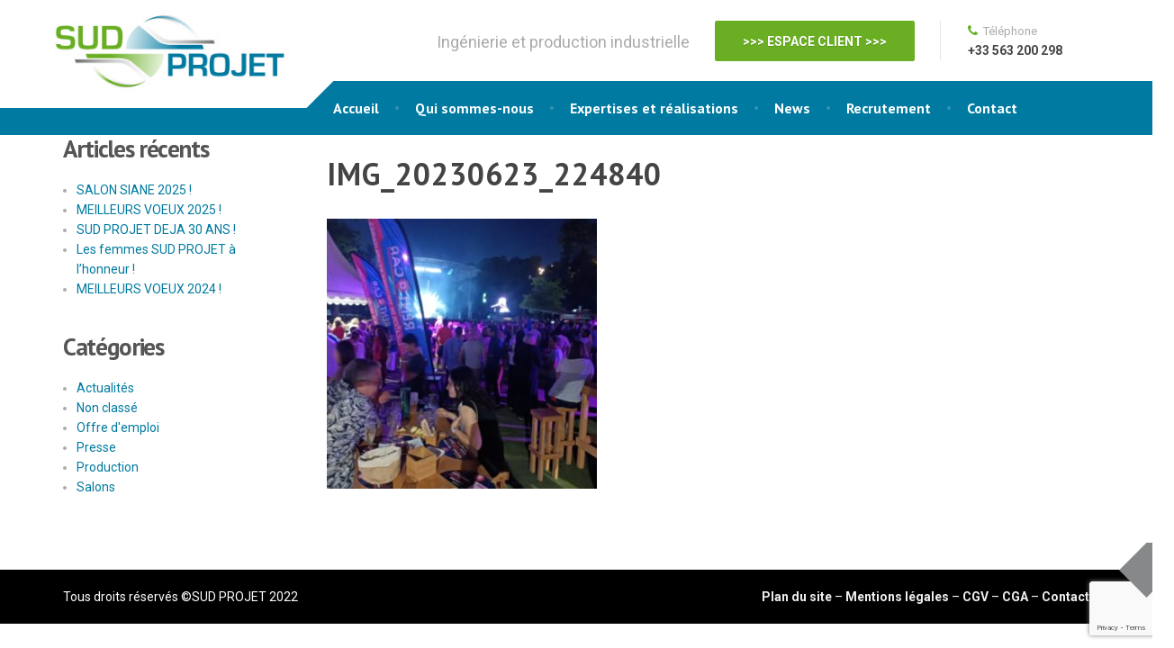

--- FILE ---
content_type: text/html; charset=UTF-8
request_url: https://www.sudprojet.com/montauban-en-scene-nous-revoila/img_20230623_224840/
body_size: 11246
content:

<!DOCTYPE html>
<html lang="fr-FR">
	<head>
		<meta charset="UTF-8" />
		<meta name="viewport" content="width=device-width, initial-scale=1.0" />
		<link rel="pingback" href="https://www.sudprojet.com/xmlrpc.php" />

		<meta name='robots' content='index, follow, max-image-preview:large, max-snippet:-1, max-video-preview:-1' />

	<!-- This site is optimized with the Yoast SEO plugin v20.6 - https://yoast.com/wordpress/plugins/seo/ -->
	<title>IMG_20230623_224840 - SUD PROJET</title>

<link rel="stylesheet" href="https://www.sudprojet.com/wp-content/plugins/sitepress-multilingual-cms/res/css/language-selector.css?v=3.5.3.1" type="text/css" media="all" />
	<link rel="canonical" href="https://www.sudprojet.com/montauban-en-scene-nous-revoila/img_20230623_224840/" />
	<meta property="og:locale" content="fr_FR" />
	<meta property="og:type" content="article" />
	<meta property="og:title" content="IMG_20230623_224840 - SUD PROJET" />
	<meta property="og:url" content="https://www.sudprojet.com/montauban-en-scene-nous-revoila/img_20230623_224840/" />
	<meta property="og:site_name" content="SUD PROJET" />
	<meta property="article:modified_time" content="2023-07-26T16:33:24+00:00" />
	<meta property="og:image" content="https://www.sudprojet.com/montauban-en-scene-nous-revoila/img_20230623_224840" />
	<meta property="og:image:width" content="350" />
	<meta property="og:image:height" content="350" />
	<meta property="og:image:type" content="image/jpeg" />
	<meta name="twitter:card" content="summary_large_image" />
	<script type="application/ld+json" class="yoast-schema-graph">{"@context":"https://schema.org","@graph":[{"@type":"WebPage","@id":"https://www.sudprojet.com/montauban-en-scene-nous-revoila/img_20230623_224840/","url":"https://www.sudprojet.com/montauban-en-scene-nous-revoila/img_20230623_224840/","name":"IMG_20230623_224840 - SUD PROJET","isPartOf":{"@id":"https://www.sudprojet.com/#website"},"primaryImageOfPage":{"@id":"https://www.sudprojet.com/montauban-en-scene-nous-revoila/img_20230623_224840/#primaryimage"},"image":{"@id":"https://www.sudprojet.com/montauban-en-scene-nous-revoila/img_20230623_224840/#primaryimage"},"thumbnailUrl":"https://www.sudprojet.com/wp-content/uploads/2023/07/IMG_20230623_224840-scaled-e1690389199188.jpg","datePublished":"2023-07-26T16:33:06+00:00","dateModified":"2023-07-26T16:33:24+00:00","breadcrumb":{"@id":"https://www.sudprojet.com/montauban-en-scene-nous-revoila/img_20230623_224840/#breadcrumb"},"inLanguage":"fr-FR","potentialAction":[{"@type":"ReadAction","target":["https://www.sudprojet.com/montauban-en-scene-nous-revoila/img_20230623_224840/"]}]},{"@type":"ImageObject","inLanguage":"fr-FR","@id":"https://www.sudprojet.com/montauban-en-scene-nous-revoila/img_20230623_224840/#primaryimage","url":"https://www.sudprojet.com/wp-content/uploads/2023/07/IMG_20230623_224840-scaled-e1690389199188.jpg","contentUrl":"https://www.sudprojet.com/wp-content/uploads/2023/07/IMG_20230623_224840-scaled-e1690389199188.jpg","width":350,"height":350},{"@type":"BreadcrumbList","@id":"https://www.sudprojet.com/montauban-en-scene-nous-revoila/img_20230623_224840/#breadcrumb","itemListElement":[{"@type":"ListItem","position":1,"name":"MONTAUBAN EN SCENE&#8230;.NOUS REVOILA !!","item":"https://www.sudprojet.com/montauban-en-scene-nous-revoila/"},{"@type":"ListItem","position":2,"name":"IMG_20230623_224840"}]},{"@type":"WebSite","@id":"https://www.sudprojet.com/#website","url":"https://www.sudprojet.com/","name":"SUD PROJET","description":"","potentialAction":[{"@type":"SearchAction","target":{"@type":"EntryPoint","urlTemplate":"https://www.sudprojet.com/?s={search_term_string}"},"query-input":"required name=search_term_string"}],"inLanguage":"fr-FR"}]}</script>
	<!-- / Yoast SEO plugin. -->


<link rel='dns-prefetch' href='//www.google.com' />
<link rel='dns-prefetch' href='//fonts.googleapis.com' />
<link rel='dns-prefetch' href='//s.w.org' />
<link rel="alternate" type="application/rss+xml" title="SUD PROJET &raquo; Flux" href="https://www.sudprojet.com/feed/" />
<link rel="alternate" type="application/rss+xml" title="SUD PROJET &raquo; Flux des commentaires" href="https://www.sudprojet.com/comments/feed/" />
<script type="text/javascript">
window._wpemojiSettings = {"baseUrl":"https:\/\/s.w.org\/images\/core\/emoji\/14.0.0\/72x72\/","ext":".png","svgUrl":"https:\/\/s.w.org\/images\/core\/emoji\/14.0.0\/svg\/","svgExt":".svg","source":{"concatemoji":"https:\/\/www.sudprojet.com\/wp-includes\/js\/wp-emoji-release.min.js?ver=f2cc932640f807e76db5d2dbef863806"}};
/*! This file is auto-generated */
!function(e,a,t){var n,r,o,i=a.createElement("canvas"),p=i.getContext&&i.getContext("2d");function s(e,t){var a=String.fromCharCode,e=(p.clearRect(0,0,i.width,i.height),p.fillText(a.apply(this,e),0,0),i.toDataURL());return p.clearRect(0,0,i.width,i.height),p.fillText(a.apply(this,t),0,0),e===i.toDataURL()}function c(e){var t=a.createElement("script");t.src=e,t.defer=t.type="text/javascript",a.getElementsByTagName("head")[0].appendChild(t)}for(o=Array("flag","emoji"),t.supports={everything:!0,everythingExceptFlag:!0},r=0;r<o.length;r++)t.supports[o[r]]=function(e){if(!p||!p.fillText)return!1;switch(p.textBaseline="top",p.font="600 32px Arial",e){case"flag":return s([127987,65039,8205,9895,65039],[127987,65039,8203,9895,65039])?!1:!s([55356,56826,55356,56819],[55356,56826,8203,55356,56819])&&!s([55356,57332,56128,56423,56128,56418,56128,56421,56128,56430,56128,56423,56128,56447],[55356,57332,8203,56128,56423,8203,56128,56418,8203,56128,56421,8203,56128,56430,8203,56128,56423,8203,56128,56447]);case"emoji":return!s([129777,127995,8205,129778,127999],[129777,127995,8203,129778,127999])}return!1}(o[r]),t.supports.everything=t.supports.everything&&t.supports[o[r]],"flag"!==o[r]&&(t.supports.everythingExceptFlag=t.supports.everythingExceptFlag&&t.supports[o[r]]);t.supports.everythingExceptFlag=t.supports.everythingExceptFlag&&!t.supports.flag,t.DOMReady=!1,t.readyCallback=function(){t.DOMReady=!0},t.supports.everything||(n=function(){t.readyCallback()},a.addEventListener?(a.addEventListener("DOMContentLoaded",n,!1),e.addEventListener("load",n,!1)):(e.attachEvent("onload",n),a.attachEvent("onreadystatechange",function(){"complete"===a.readyState&&t.readyCallback()})),(e=t.source||{}).concatemoji?c(e.concatemoji):e.wpemoji&&e.twemoji&&(c(e.twemoji),c(e.wpemoji)))}(window,document,window._wpemojiSettings);
</script>
<style type="text/css">
img.wp-smiley,
img.emoji {
	display: inline !important;
	border: none !important;
	box-shadow: none !important;
	height: 1em !important;
	width: 1em !important;
	margin: 0 0.07em !important;
	vertical-align: -0.1em !important;
	background: none !important;
	padding: 0 !important;
}
</style>
	<link rel='stylesheet' id='wp-block-library-css'  href='https://www.sudprojet.com/wp-includes/css/dist/block-library/style.min.css?ver=f2cc932640f807e76db5d2dbef863806' type='text/css' media='all' />
<style id='global-styles-inline-css' type='text/css'>
body{--wp--preset--color--black: #000000;--wp--preset--color--cyan-bluish-gray: #abb8c3;--wp--preset--color--white: #ffffff;--wp--preset--color--pale-pink: #f78da7;--wp--preset--color--vivid-red: #cf2e2e;--wp--preset--color--luminous-vivid-orange: #ff6900;--wp--preset--color--luminous-vivid-amber: #fcb900;--wp--preset--color--light-green-cyan: #7bdcb5;--wp--preset--color--vivid-green-cyan: #00d084;--wp--preset--color--pale-cyan-blue: #8ed1fc;--wp--preset--color--vivid-cyan-blue: #0693e3;--wp--preset--color--vivid-purple: #9b51e0;--wp--preset--gradient--vivid-cyan-blue-to-vivid-purple: linear-gradient(135deg,rgba(6,147,227,1) 0%,rgb(155,81,224) 100%);--wp--preset--gradient--light-green-cyan-to-vivid-green-cyan: linear-gradient(135deg,rgb(122,220,180) 0%,rgb(0,208,130) 100%);--wp--preset--gradient--luminous-vivid-amber-to-luminous-vivid-orange: linear-gradient(135deg,rgba(252,185,0,1) 0%,rgba(255,105,0,1) 100%);--wp--preset--gradient--luminous-vivid-orange-to-vivid-red: linear-gradient(135deg,rgba(255,105,0,1) 0%,rgb(207,46,46) 100%);--wp--preset--gradient--very-light-gray-to-cyan-bluish-gray: linear-gradient(135deg,rgb(238,238,238) 0%,rgb(169,184,195) 100%);--wp--preset--gradient--cool-to-warm-spectrum: linear-gradient(135deg,rgb(74,234,220) 0%,rgb(151,120,209) 20%,rgb(207,42,186) 40%,rgb(238,44,130) 60%,rgb(251,105,98) 80%,rgb(254,248,76) 100%);--wp--preset--gradient--blush-light-purple: linear-gradient(135deg,rgb(255,206,236) 0%,rgb(152,150,240) 100%);--wp--preset--gradient--blush-bordeaux: linear-gradient(135deg,rgb(254,205,165) 0%,rgb(254,45,45) 50%,rgb(107,0,62) 100%);--wp--preset--gradient--luminous-dusk: linear-gradient(135deg,rgb(255,203,112) 0%,rgb(199,81,192) 50%,rgb(65,88,208) 100%);--wp--preset--gradient--pale-ocean: linear-gradient(135deg,rgb(255,245,203) 0%,rgb(182,227,212) 50%,rgb(51,167,181) 100%);--wp--preset--gradient--electric-grass: linear-gradient(135deg,rgb(202,248,128) 0%,rgb(113,206,126) 100%);--wp--preset--gradient--midnight: linear-gradient(135deg,rgb(2,3,129) 0%,rgb(40,116,252) 100%);--wp--preset--duotone--dark-grayscale: url('#wp-duotone-dark-grayscale');--wp--preset--duotone--grayscale: url('#wp-duotone-grayscale');--wp--preset--duotone--purple-yellow: url('#wp-duotone-purple-yellow');--wp--preset--duotone--blue-red: url('#wp-duotone-blue-red');--wp--preset--duotone--midnight: url('#wp-duotone-midnight');--wp--preset--duotone--magenta-yellow: url('#wp-duotone-magenta-yellow');--wp--preset--duotone--purple-green: url('#wp-duotone-purple-green');--wp--preset--duotone--blue-orange: url('#wp-duotone-blue-orange');--wp--preset--font-size--small: 13px;--wp--preset--font-size--medium: 20px;--wp--preset--font-size--large: 36px;--wp--preset--font-size--x-large: 42px;}.has-black-color{color: var(--wp--preset--color--black) !important;}.has-cyan-bluish-gray-color{color: var(--wp--preset--color--cyan-bluish-gray) !important;}.has-white-color{color: var(--wp--preset--color--white) !important;}.has-pale-pink-color{color: var(--wp--preset--color--pale-pink) !important;}.has-vivid-red-color{color: var(--wp--preset--color--vivid-red) !important;}.has-luminous-vivid-orange-color{color: var(--wp--preset--color--luminous-vivid-orange) !important;}.has-luminous-vivid-amber-color{color: var(--wp--preset--color--luminous-vivid-amber) !important;}.has-light-green-cyan-color{color: var(--wp--preset--color--light-green-cyan) !important;}.has-vivid-green-cyan-color{color: var(--wp--preset--color--vivid-green-cyan) !important;}.has-pale-cyan-blue-color{color: var(--wp--preset--color--pale-cyan-blue) !important;}.has-vivid-cyan-blue-color{color: var(--wp--preset--color--vivid-cyan-blue) !important;}.has-vivid-purple-color{color: var(--wp--preset--color--vivid-purple) !important;}.has-black-background-color{background-color: var(--wp--preset--color--black) !important;}.has-cyan-bluish-gray-background-color{background-color: var(--wp--preset--color--cyan-bluish-gray) !important;}.has-white-background-color{background-color: var(--wp--preset--color--white) !important;}.has-pale-pink-background-color{background-color: var(--wp--preset--color--pale-pink) !important;}.has-vivid-red-background-color{background-color: var(--wp--preset--color--vivid-red) !important;}.has-luminous-vivid-orange-background-color{background-color: var(--wp--preset--color--luminous-vivid-orange) !important;}.has-luminous-vivid-amber-background-color{background-color: var(--wp--preset--color--luminous-vivid-amber) !important;}.has-light-green-cyan-background-color{background-color: var(--wp--preset--color--light-green-cyan) !important;}.has-vivid-green-cyan-background-color{background-color: var(--wp--preset--color--vivid-green-cyan) !important;}.has-pale-cyan-blue-background-color{background-color: var(--wp--preset--color--pale-cyan-blue) !important;}.has-vivid-cyan-blue-background-color{background-color: var(--wp--preset--color--vivid-cyan-blue) !important;}.has-vivid-purple-background-color{background-color: var(--wp--preset--color--vivid-purple) !important;}.has-black-border-color{border-color: var(--wp--preset--color--black) !important;}.has-cyan-bluish-gray-border-color{border-color: var(--wp--preset--color--cyan-bluish-gray) !important;}.has-white-border-color{border-color: var(--wp--preset--color--white) !important;}.has-pale-pink-border-color{border-color: var(--wp--preset--color--pale-pink) !important;}.has-vivid-red-border-color{border-color: var(--wp--preset--color--vivid-red) !important;}.has-luminous-vivid-orange-border-color{border-color: var(--wp--preset--color--luminous-vivid-orange) !important;}.has-luminous-vivid-amber-border-color{border-color: var(--wp--preset--color--luminous-vivid-amber) !important;}.has-light-green-cyan-border-color{border-color: var(--wp--preset--color--light-green-cyan) !important;}.has-vivid-green-cyan-border-color{border-color: var(--wp--preset--color--vivid-green-cyan) !important;}.has-pale-cyan-blue-border-color{border-color: var(--wp--preset--color--pale-cyan-blue) !important;}.has-vivid-cyan-blue-border-color{border-color: var(--wp--preset--color--vivid-cyan-blue) !important;}.has-vivid-purple-border-color{border-color: var(--wp--preset--color--vivid-purple) !important;}.has-vivid-cyan-blue-to-vivid-purple-gradient-background{background: var(--wp--preset--gradient--vivid-cyan-blue-to-vivid-purple) !important;}.has-light-green-cyan-to-vivid-green-cyan-gradient-background{background: var(--wp--preset--gradient--light-green-cyan-to-vivid-green-cyan) !important;}.has-luminous-vivid-amber-to-luminous-vivid-orange-gradient-background{background: var(--wp--preset--gradient--luminous-vivid-amber-to-luminous-vivid-orange) !important;}.has-luminous-vivid-orange-to-vivid-red-gradient-background{background: var(--wp--preset--gradient--luminous-vivid-orange-to-vivid-red) !important;}.has-very-light-gray-to-cyan-bluish-gray-gradient-background{background: var(--wp--preset--gradient--very-light-gray-to-cyan-bluish-gray) !important;}.has-cool-to-warm-spectrum-gradient-background{background: var(--wp--preset--gradient--cool-to-warm-spectrum) !important;}.has-blush-light-purple-gradient-background{background: var(--wp--preset--gradient--blush-light-purple) !important;}.has-blush-bordeaux-gradient-background{background: var(--wp--preset--gradient--blush-bordeaux) !important;}.has-luminous-dusk-gradient-background{background: var(--wp--preset--gradient--luminous-dusk) !important;}.has-pale-ocean-gradient-background{background: var(--wp--preset--gradient--pale-ocean) !important;}.has-electric-grass-gradient-background{background: var(--wp--preset--gradient--electric-grass) !important;}.has-midnight-gradient-background{background: var(--wp--preset--gradient--midnight) !important;}.has-small-font-size{font-size: var(--wp--preset--font-size--small) !important;}.has-medium-font-size{font-size: var(--wp--preset--font-size--medium) !important;}.has-large-font-size{font-size: var(--wp--preset--font-size--large) !important;}.has-x-large-font-size{font-size: var(--wp--preset--font-size--x-large) !important;}
</style>
<link rel='stylesheet' id='inf-font-awesome-css'  href='https://www.sudprojet.com/wp-content/plugins/blog-designer-pack/assets/css/font-awesome.min.css?ver=4.0.8' type='text/css' media='all' />
<link rel='stylesheet' id='owl-carousel-css'  href='https://www.sudprojet.com/wp-content/plugins/blog-designer-pack/assets/css/owl.carousel.min.css?ver=4.0.8' type='text/css' media='all' />
<link rel='stylesheet' id='bdpp-public-style-css'  href='https://www.sudprojet.com/wp-content/plugins/blog-designer-pack/assets/css/bdpp-public.min.css?ver=4.0.8' type='text/css' media='all' />
<link rel='stylesheet' id='contact-form-7-css'  href='https://www.sudprojet.com/wp-content/plugins/contact-form-7/includes/css/styles.css?ver=5.6.2' type='text/css' media='all' />
<link rel='stylesheet' id='go-portfolio-magnific-popup-styles-css'  href='https://www.sudprojet.com/wp-content/plugins/go_portfolio/assets/plugins/magnific-popup/magnific-popup.css?ver=1.6.4' type='text/css' media='all' />
<link rel='stylesheet' id='go-portfolio-styles-css'  href='https://www.sudprojet.com/wp-content/plugins/go_portfolio/assets/css/go_portfolio_styles.css?ver=1.6.4' type='text/css' media='all' />
<style id='go-portfolio-styles-inline-css' type='text/css'>
@media only screen and (min-width: 768px) and (max-width: 959px) {
		.gw-gopf-posts { letter-spacing:10px; }
		.gw-gopf {
			
			margin:0 auto;
		}
		.gw-gopf-1col .gw-gopf-col-wrap { 
        	float:left !important;		
			margin-left:0 !important;
        	width:100%;		
		} 
		.gw-gopf-2cols .gw-gopf-col-wrap,
		.gw-gopf-3cols .gw-gopf-col-wrap,
		.gw-gopf-4cols .gw-gopf-col-wrap,
		.gw-gopf-5cols .gw-gopf-col-wrap,
		.gw-gopf-6cols .gw-gopf-col-wrap,
		.gw-gopf-7cols .gw-gopf-col-wrap,
		.gw-gopf-8cols .gw-gopf-col-wrap,
		.gw-gopf-9cols .gw-gopf-col-wrap,
		.gw-gopf-10cols .gw-gopf-col-wrap { width:50% !important; }		
	}

		@media only screen and (min-width: 480px) and (max-width: 767px) {
		.gw-gopf-posts { letter-spacing:20px; }
		.gw-gopf {
			
			margin:0 auto;
		}		
		.gw-gopf-1col .gw-gopf-col-wrap,
		.gw-gopf-2cols .gw-gopf-col-wrap,
		.gw-gopf-3cols .gw-gopf-col-wrap,
		.gw-gopf-4cols .gw-gopf-col-wrap,
		.gw-gopf-5cols .gw-gopf-col-wrap,
		.gw-gopf-6cols .gw-gopf-col-wrap,
		.gw-gopf-7cols .gw-gopf-col-wrap,
		.gw-gopf-8cols .gw-gopf-col-wrap,
		.gw-gopf-9cols .gw-gopf-col-wrap,
		.gw-gopf-10cols .gw-gopf-col-wrap { 
        	float:left !important;		
			margin-left:0 !important;
        	width:100%;
		}

		/* RTL */
		.gw-gopf-rtl.gw-gopf-1col .gw-gopf-col-wrap,
		.gw-gopf-rtl.gw-gopf-2cols .gw-gopf-col-wrap,
		.gw-gopf-rtl.gw-gopf-3cols .gw-gopf-col-wrap,
		.gw-gopf-rtl.gw-gopf-4cols .gw-gopf-col-wrap,
		.gw-gopf-rtl.gw-gopf-5cols .gw-gopf-col-wrap,
		.gw-gopf-rtl.gw-gopf-6cols .gw-gopf-col-wrap,
		.gw-gopf-rtl.gw-gopf-7cols .gw-gopf-col-wrap,
		.gw-gopf-rtl.gw-gopf-8cols .gw-gopf-col-wrap,
		.gw-gopf-rtl.gw-gopf-9cols .gw-gopf-col-wrap,
		.gw-gopf-rtl.gw-gopf-10cols .gw-gopf-col-wrap { float:right !important; }
		
		.gw-gopf-slider-type.gw-gopf-rtl.gw-gopf-1col .gw-gopf-col-wrap,
		.gw-gopf-slider-type.gw-gopf-rtl.gw-gopf-2cols .gw-gopf-col-wrap,
		.gw-gopf-slider-type.gw-gopf-rtl.gw-gopf-3cols .gw-gopf-col-wrap,
		.gw-gopf-slider-type.gw-gopf-rtl.gw-gopf-4cols .gw-gopf-col-wrap,
		.gw-gopf-slider-type.gw-gopf-rtl.gw-gopf-5cols .gw-gopf-col-wrap,
		.gw-gopf-slider-type.gw-gopf-rtl.gw-gopf-6cols .gw-gopf-col-wrap,
		.gw-gopf-slider-type.gw-gopf-rtl.gw-gopf-7cols .gw-gopf-col-wrap,
		.gw-gopf-slider-type.gw-gopf-rtl.gw-gopf-8cols .gw-gopf-col-wrap,
		.gw-gopf-slider-type.gw-gopf-rtl.gw-gopf-9cols .gw-gopf-col-wrap,
		.gw-gopf-slider-type.gw-gopf-rtl.gw-gopf-10cols .gw-gopf-col-wrap { float:left !important; }
		
	}
	
	
		@media only screen and (max-width: 479px) {
		.gw-gopf-posts { letter-spacing:30px; }
		.gw-gopf {
			max-width:400px;
			margin:0 auto;
		}
		.gw-gopf-1col .gw-gopf-col-wrap,
		.gw-gopf-2cols .gw-gopf-col-wrap,
		.gw-gopf-3cols .gw-gopf-col-wrap,
		.gw-gopf-4cols .gw-gopf-col-wrap,
		.gw-gopf-5cols .gw-gopf-col-wrap,
		.gw-gopf-6cols .gw-gopf-col-wrap,
		.gw-gopf-7cols .gw-gopf-col-wrap,
		.gw-gopf-8cols .gw-gopf-col-wrap,
		.gw-gopf-9cols .gw-gopf-col-wrap,
		.gw-gopf-10cols .gw-gopf-col-wrap {
        	margin-left:0 !important;
        	float:left !important;
        	width:100%;
         }
		 
		/* RTL */
		.gw-gopf-rtl.gw-gopf-1col .gw-gopf-col-wrap,
		.gw-gopf-rtl.gw-gopf-2cols .gw-gopf-col-wrap,
		.gw-gopf-rtl.gw-gopf-3cols .gw-gopf-col-wrap,
		.gw-gopf-rtl.gw-gopf-4cols .gw-gopf-col-wrap,
		.gw-gopf-rtl.gw-gopf-5cols .gw-gopf-col-wrap,
		.gw-gopf-rtl.gw-gopf-6cols .gw-gopf-col-wrap,
		.gw-gopf-rtl.gw-gopf-7cols .gw-gopf-col-wrap,
		.gw-gopf-rtl.gw-gopf-8cols .gw-gopf-col-wrap,
		.gw-gopf-rtl.gw-gopf-9cols .gw-gopf-col-wrap,
		.gw-gopf-rtl.gw-gopf-10cols .gw-gopf-col-wrap { float:right !important; }
		
		.gw-gopf-slider-type.gw-gopf-rtl.gw-gopf-1col .gw-gopf-col-wrap,
		.gw-gopf-slider-type.gw-gopf-rtl.gw-gopf-2cols .gw-gopf-col-wrap,
		.gw-gopf-slider-type.gw-gopf-rtl.gw-gopf-3cols .gw-gopf-col-wrap,
		.gw-gopf-slider-type.gw-gopf-rtl.gw-gopf-4cols .gw-gopf-col-wrap,
		.gw-gopf-slider-type.gw-gopf-rtl.gw-gopf-5cols .gw-gopf-col-wrap,
		.gw-gopf-slider-type.gw-gopf-rtl.gw-gopf-6cols .gw-gopf-col-wrap,
		.gw-gopf-slider-type.gw-gopf-rtl.gw-gopf-7cols .gw-gopf-col-wrap,
		.gw-gopf-slider-type.gw-gopf-rtl.gw-gopf-8cols .gw-gopf-col-wrap,
		.gw-gopf-slider-type.gw-gopf-rtl.gw-gopf-9cols .gw-gopf-col-wrap,
		.gw-gopf-slider-type.gw-gopf-rtl.gw-gopf-10cols .gw-gopf-col-wrap { float:left !important; }		
		 
	}
</style>
<link rel='stylesheet' id='cargopress-main-css'  href='https://www.sudprojet.com/wp-content/themes/cargopress-pt/style.css?ver=1.8.0' type='text/css' media='all' />
<style id='cargopress-main-inline-css' type='text/css'>
/* WP Customizer start */
.header, .header .icon-box__title { color: #aaaaaa; }
.header .icon-box__subtitle { color: #474747; }
.top, .top-navigation .sub-menu > li > a { background-color: #69ae23; }
.top, .top-navigation .sub-menu > li > a { border-bottom-color: #61a61b; }
.top-navigation .sub-menu > li > .sub-menu { border-left-color: #61a61b; }
.top, .top-navigation > li > a, .top-navigation .sub-menu > li > a { color: #aaaaaa; }
.top-navigation > li > a:hover, .top-navigation > li > a:focus, .top-navigation .sub-menu > li > a:focus, .top-navigation .sub-menu > li > a:hover { color: #919191; }
.header__widgets, .header__logo, .header__container::before, .header__container::after, .header__logo::after { background-color: #ffffff; }
@media (max-width: 991px) { .header__container, .main-navigation .sub-menu>li>a { background-color: #ffffff; } }
.breadcrumbs { background-color: #ffffff; }
.breadcrumbs a::before, .breadcrumbs a::after { background-color: #e6e6e6; }
.breadcrumbs a { color: #444444; }
.breadcrumbs a:hover { color: #373737; }
.breadcrumbs { color: #aaaaaa; }
@media (min-width: 992px) { .header__container, .is-sticky-nav .header__navigation { background-color: #1f425d; } }
.navbar-toggle, .jumbotron { background-color: #1f425d; }
.navbar-toggle:hover { background-color: #062944; }
@media (min-width: 992px) { .social-icons__link, .social-icons__link:hover { color: #1f425d; } }
@media (min-width: 992px) { .main-navigation > li > a, .main-navigation .menu-item-has-children::after, .main-navigation > li:hover > a, .main-navigation > li:focus > a { color: #ffffff; } }
@media (min-width: 992px) { .main-navigation .menu-item-has-children:hover > a, .main-navigation .sub-menu > li > a, .main-navigation ul.sub-menu { background-color: #ffffff; } }
@media (min-width: 992px) { .main-navigation .sub-menu > li > a, .main-navigation .sub-menu .menu-item-has-children::after { color: #999999; } }
@media (min-width: 992px) { .main-navigation .menu-item-has-children:hover > a, .main-navigation .sub-menu > li > a:hover, .main-navigation .menu-item-has-children:hover::after, .main-navigation .sub-menu .menu-item-has-children:hover::after { color: #1f425d; } }
@media (max-width: 991px) { .main-navigation > li > a { color: #444444; } }
@media (max-width: 991px) { .main-navigation > li:hover > a, .main-navigation > li:focus > a { color: #1f425d; } }
@media (max-width: 991px) { .main-navigation .sub-menu > li > a { color: #999999; } }
@media (max-width: 991px) { .main-navigation .sub-menu > li > a:hover { color: #1f425d; } }
.main-title { background-image: url(""); }
.main-title h1, .main-title h2 { color: #ffffff; }
.main-title h3 { color: #aaaaaa; }
body, .widget_pw_icon_box .icon-box__subtitle { color: #aaaaaa; }
h1, h2, h3, h4, h5, h6, hentry__title, .hentry__title a, .page-box__title a { color: #555557; }
.header .icon-box .fa, .number-counter__icon, hr.hr-quote::after { color: #69ae23; }
.latest-news__date, .sticky .btn--post, .main-navigation > .current-menu-item > a::after, .main-navigation > li:hover > a::after, .main-navigation > li:focus > a::after, body.woocommerce-page span.onsale, .woocommerce span.onsale { background-color: #69ae23; }
.latest-news__date::after { border-top-color: #559a0f; }
.sticky .btn--post { border-color: #69ae23; }
.btn-info, .btn-primary, .testimonial__quote::before, .widget_search .search-submit, .sidebar .widget_nav_menu ul > li.current-menu-item a, .pagination .current, body.woocommerce-page .widget_shopping_cart_content .buttons .checkout, body.woocommerce-page nav.woocommerce-pagination ul li span.current, body.woocommerce-page button.button.alt, body.woocommerce-page div.product .woocommerce-tabs ul.tabs li.active, body.woocommerce-page .woocommerce-error a.button, body.woocommerce-page .woocommerce-info a.button, body.woocommerce-page .woocommerce-message a.button, .woocommerce-cart .wc-proceed-to-checkout a.checkout-button, body.woocommerce-page #payment #place_order, body.woocommerce-page #review_form #respond input#submit, .woocommerce button.button.alt:disabled, .woocommerce button.button.alt:disabled:hover, .woocommerce button.button.alt:disabled[disabled], .woocommerce button.button.alt:disabled[disabled]:hover, .widget_calendar caption { background-color: #69ae23; }
.btn-info, .btn-primary, body.woocommerce-page .widget_shopping_cart_content .buttons .checkout { border-color: #69ae23; }
.btn-info:hover, .open > .btn-info.dropdown-toggle, .btn-info.active, .btn-info.focus, .btn-info:active, .btn-info:focus, .btn-primary:hover, .btn-primary:focus, .btn-primary:active, .open > .btn-primary.dropdown-toggle, .btn-primary.active, .btn-primary.focus, .widget_search .search-submit:hover, .widget_search .search-submit:focus, body.woocommerce-page .widget_shopping_cart_content .buttons .checkout:hover, body.woocommerce-page button.button.alt:hover, body.woocommerce-page .woocommerce-error a.button:hover, body.woocommerce-page .woocommerce-info a.button:hover, body.woocommerce-page .woocommerce-message a.button:hover, .woocommerce-cart .wc-proceed-to-checkout a.checkout-button:hover, body.woocommerce-page #payment #place_order:hover, body.woocommerce-page #review_form #respond input#submit:hover { background-color: #5ca116; }
.btn-info:hover, .open > .btn-info.dropdown-toggle, .btn-info.active, .btn-info.focus, .btn-info:active, .btn-info:focus, .btn-primary:hover, .btn-primary:focus, .btn-primary:active, .open > .btn-primary.dropdown-toggle, .btn-primary.active, .btn-primary.focus, body.woocommerce-page .widget_shopping_cart_content .buttons .checkout:hover { border-color: #5ca116; }
a, .latest-news--more-news::after, .widget_pw_icon_box .icon-box:hover .fa, body.woocommerce-page ul.products li.product a:hover img, .woocommerce ul.products li.product a:hover img, body.woocommerce-page ul.products li.product .price, .woocommerce ul.products li.product .price, body.woocommerce-page .star-rating, .woocommerce .star-rating, body.woocommerce-page div.product p.price, body.woocommerce-page p.stars a { color: #007aa0; }
a:hover, a:focus { color: #006d93; }
.widget_pw_icon_box .icon-box:hover, .logo-panel img:hover { border-bottom-color: #007aa0; }
.footer-top, .footer::before, .footer::after, .footer-top::before, .footer-top::after { background-color: #5b5b5b; }
.footer .icon-container--square, .footer .icon-container--circle { color: #5b5b5b; }
.footer-top__headings { color: #ffffff; }
.footer-top, .footer-top .textwidget { color: #ffffff; }
.footer .widget_nav_menu ul > li > a { color: #9eb7cb; }
.footer-bottom { background-color: #162f42; }
.footer-bottom { color: #ffffff; }
.footer-bottom a { color: #eeeeee; }
.footer-bottom a:hover { color: #fbfbfb; }
/* WP Customizer end */

			@media (min-width: 992px) {
				.header__logo {
					width: 270px;
				}
				.header__widgets {
					width: calc(100% - 270px);
				}
				.header__navigation {
					width: 100%;
				}
			}
			@media (min-width: 1200px) {
				.header__navigation {
					width: calc(100% - 300px);
					margin-left: 300px;
				}
			}
.main-title { background-color: #ffffff }

			@media (min-width: 992px){
				.header__logo img {
					margin-top: 20px;
				}
			}

/* User custom CSS start */
div#gw_go_portfolio_nosproduits {
    margin-bottom: 34px!important;
}

.gw-gopf-posts{
  max-height: 250px;
}

@media (min-width: 1500px) {
.jumbotron-overlap {
    position: relative;
    margin-top: 0px;
}

.jumbotron-content__title h1 {
    font-size: 44px;
    width: 600px;
}
}

.main-navigation {
    padding-left: 0px;
}

.header__navigation {
    width: calc(100% - 280px);
    margin-left: 280px;
}
}


@media (min-width: 1200px) {
 



.header__container {
    background-color: #007aa0;
}    

.jumbotron-content__title h1 {
    font-size: 44px;
    width: 600px;
}
}

@media (min-width: 1025px) { 
 .header__container {
    background-color: #007aa0;
}

.jumbotron-content__title h1 {
    font-size: 44px;
    width: 600px;
}

#pl-7 {
    margin-top: -42px;
}

.top {
height:10px;
margin-bottom: 10px;
}


.header__logo img {
    margin-top: 4px;
    margin-left: -17px;
}


.latest-news__date, .sticky .btn--post, .main-navigation > .current-menu-item > a::after, .main-navigation > li:hover > a::after, .main-navigation > li:focus > a::after, body.woocommerce-page span.onsale, .woocommerce span.onsale {
    background-color: #69ae23;
}
.footer-top {
    background-color: #878786;
}
.footer-bottom {
    background-color: #000000;
}

.footer::before, .footer::after, .footer-top::before, .footer-top::after {
    background-color: #878889;
}

.header .icon-box .fa, .number-counter__icon, hr.hr-quote::after {
    color: #69ae23;
}

.widget_wysija_cont .wysija-submit {
    font-weight: bold;
    height: 37px;
    line-height: 40px;
    padding: 0px 10px;
    border-radius: 2px;
    text-transform: uppercase;
    transition: all 100ms ease-out;
    background-color: #007aa0;
    border: none;

}

.formError .formErrorContent {
    background: none repeat scroll 0 0 #000000;
    border: 1px solid #BBBBBB;
    color: #FFFFFF;
    font-family: tahoma;
    font-size: 11px;
    padding: 4px 10px;
    position: relative;
    width: 150px;
    z-index: 5001;
}

input, button, select, textarea {
border:none;
border-radius: 2px;
height: 30px;
}

.footer .widget_nav_menu ul > li > a {
    color: #fff;
}

.footer-top .textwidget a {
    color: #fff;
}

p {
color:#555557;
}

.footer p {
color:#fff;
}

h3 {
    font-size: 25px;
}

.jumbotron-content__description p {
    font-size: 17px;
    color: white;
}

.ctt p {
font-size:17px;
}

.ctt h3 {
color:#fff;
}

.footer-top {
    padding: 36px 0;
}

.footer-top__headings {
    color: #ffffff;
    font-size: 21px;
    margin-top: 35px;
    margin-bottom: 20px;
font-weight:normal;
}

.wsp-pages-list ul a, .wsp-pages-list a {
color:#555557;
}

.wpcf7-textarea {
    height: 220px;
    width: 100%;
color:#555557;
}

.wpcf7-select, .wpcf7-text {
    background: #f5f5f5;
    border-radius: 2px;
    border: 1px solid #eeeeee;
    box-shadow: none;
    width: 80%;
    padding: 10px 20px;
    margin-bottom: 30px;
    font-size: 14px;
    color: #555557;
    transition: all 100ms ease-out;
height:40px;
}
.wpcf7-select {
width:45%;
}

.main-navigation .sub-menu > li > a:hover {
color: #007aa0;
}

.main-navigation .menu-item-has-children:hover > a {
color: #007aa0;
}



.header__container {
    margin-bottom: 1px;
}

.gw-gopf-mfp-counter.mfp-counter {
    color: #bababa;
    display: none;
}

.gw-gopf-mfp-title.mfp-title {
    color: #fff;
font-size:14px;
    height: auto;
 
}

.jumbotron {
    margin-bottom: 75px;
    margin-top: -1px;
}

.header__widgets .textwidget {
    margin-right: 58px;
    margin-top: 10px;
    font-size: 17px;
}

.header__widgets .call-to-action__button {
    float: right;
    padding: 0px 0;
    padding-right: 25px;
}

.header__widgets .textwidget {
    margin-right: 28px;
    margin-top: 0px;

}

.header__widgets>:first-child>.textwidget {
margin-top:10px!important;
}


li.cat-item.cat-item-50 {
    display: none;
}

li.cat-item.cat-item-51 {
    display: none;
}

li.cat-item.cat-item-53 {
    display: none;
}

li.cat-item.cat-item-68 {
    display: none;
}

li.cat-item.cat-item-56 {
    display: none;
}

li.cat-item.cat-item-55 {
    display: none;
}

li.cat-item.cat-item-54 {
    display: none;
}

li.cat-item.cat-item-52 {
    display: none;
}
}




@media (min-width: 480px) { .header__widgets .textwidget {
    margin-bottom: 20px;
    text-align: center;
    font-size: 18px;
}

.navbar-toggle {
    border-radius: 2px;
    padding: 7px 12px;
    margin: 31px 0;
 margin-top: 69px;
    margin-right: 30px;

    transition: all 100ms ease-out;
}

.ctt h3 {
color:#fff;
}

.footer-bottom {
    background-color: #000000;
}


main-title + .breadcrumbs {
    margin-top: -30px!important;
}

 }



@media only screen 
  and (min-device-width: 768px) 
  and (max-device-width: 1024px) 
  and (orientation: landscape) {

.header__widgets .btn {
    width: auto;
    margin-top: -9px;
    margin-right: -10px;
}

.header__navigation {
width: 100%;
    margin-left: 30px; }

.header__logo img {
    margin-top: 15px;
    margin-left: 0px;
max-width:75%
}

.header__widgets .textwidget {
    margin-bottom: 20px;
    text-align: left;
    font-size: 14px;
margin-right: 20px;
    margin-left: -13px;
margin-top: 14px;
}

.header__widgets .call-to-action__button {
    float: right;
    padding: 0px 0;
    padding-right: 14px;
}
.header__widgets .btn {
    width: auto;
    margin-top: -13px;
}


}




@media only screen and (max-device-width: 800px) {

.widget.widget-icon-box {
    margin-top: -50px;
}

.call-to-action__button .btn {
    margin: 5px 0;
    margin-top: -92px;
}

.call-to-action__button {
    text-align: center;
}

.header .icon-box {
    margin-left:95px;
}

.header .icon-box {
border-bottom:none;
}
}




@media only screen and (max-device-width: 480px) {

.header .icon-box {
border-bottom:none;
}

.header__container {
    margin-bottom: 0px;
}

   .header .widget-icon-box:first-of-type .icon-box {
    margin-left: 39px;
    padding-left: 0;
    border-left: 0;
}

.header .icon-box {
    margin-left: 30px;
}

.widget.widget-icon-box {
    margin-top: -10px;


.header__widgets .textwidget {
    margin-bottom: 20px;
    text-align: center;
    font-size: 16px;
}

.header__navigation {
 order: 2;
    width: 100%;
margin-left:0px!important;
}



.call-to-action__button .btn {
    margin: 5px 0;
    margin-top: -92px;

}

.widget.widget_text_icl {
    margin-bottom: 30px!important;
    text-align: center!important;
}
}


@media (min-width: 320px) {

.header .icon-box {
border-bottom:none;
}

.navbar-toggle {
    border-radius: 2px;
    padding: 7px 12px;
    margin: 31px 0;
    transition: all 100ms ease-out;
}

.footer-bottom {
    background-color: #000000;
}

.ctt h3 {
color:#fff;

}

.main-title {
  
 margin-bottom: 0px;
padding: 30px 0;
}

.main-title + .breadcrumbs {
    margin-top: 0px;
}


.footer-top .textwidget {
    color: #ffffff;
}

.widget.widget_text_icl {
    margin-bottom: 30px!important;
    text-align: center!important;
}

.header__navigation {
 order: 2;
    width: 100%;
margin-left:0px!important;
}
}








.header__widgets .btn {
    width: auto;
    margin-top: -9px;
}

.header__widgets>:first-child>.textwidget {
margin-top:10px!important;
}

input.wpcf7-form-control.wpcf7-text.wpcf7-validates-as-required {
    color: #555557;
}

textarea.wpcf7-form-control.wpcf7-textarea {
    color: #555557;
}

.wpcf7-select, .wpcf7-text {
  height: auto;
}


/* User custom CSS end */

</style>
<link rel='stylesheet' id='google-fonts-css'  href='//fonts.googleapis.com/css?family=Roboto%3A400%2C700%7CSource+Sans+Pro%3A700%2C900&#038;subset=latin' type='text/css' media='all' />
<link rel='stylesheet' id='slb_core-css'  href='https://www.sudprojet.com/wp-content/plugins/simple-lightbox/client/css/app.css?ver=2.8.1' type='text/css' media='all' />
<script type='text/javascript' src='https://www.sudprojet.com/wp-includes/js/tinymce/tinymce.min.js?ver=49110-20201110' id='wp-tinymce-root-js'></script>
<script type='text/javascript' src='https://www.sudprojet.com/wp-includes/js/tinymce/plugins/compat3x/plugin.min.js?ver=49110-20201110' id='wp-tinymce-js'></script>
<script type='text/javascript' src='https://www.sudprojet.com/wp-includes/js/jquery/jquery.min.js?ver=3.6.0' id='jquery-core-js'></script>
<script type='text/javascript' src='https://www.sudprojet.com/wp-includes/js/jquery/jquery-migrate.min.js?ver=3.3.2' id='jquery-migrate-js'></script>
<script type='text/javascript' src='https://www.sudprojet.com/wp-content/themes/cargopress-pt/assets/js/modernizr.custom.24530.js' id='cargopress-modernizr-js'></script>
<script type='text/javascript' src='https://www.sudprojet.com/wp-content/themes/cargopress-pt/bower_components/picturefill/dist/picturefill.min.js?ver=1.2.0' id='cargopress-picturefill-js'></script>
<link rel="https://api.w.org/" href="https://www.sudprojet.com/wp-json/" /><link rel="alternate" type="application/json" href="https://www.sudprojet.com/wp-json/wp/v2/media/7326" /><link rel="EditURI" type="application/rsd+xml" title="RSD" href="https://www.sudprojet.com/xmlrpc.php?rsd" />
<link rel="wlwmanifest" type="application/wlwmanifest+xml" href="https://www.sudprojet.com/wp-includes/wlwmanifest.xml" /> 

<link rel='shortlink' href='https://www.sudprojet.com/?p=7326' />
<link rel="alternate" type="application/json+oembed" href="https://www.sudprojet.com/wp-json/oembed/1.0/embed?url=https%3A%2F%2Fwww.sudprojet.com%2Fmontauban-en-scene-nous-revoila%2Fimg_20230623_224840%2F" />
<link rel="alternate" type="text/xml+oembed" href="https://www.sudprojet.com/wp-json/oembed/1.0/embed?url=https%3A%2F%2Fwww.sudprojet.com%2Fmontauban-en-scene-nous-revoila%2Fimg_20230623_224840%2F&#038;format=xml" />
	<link rel="preconnect" href="https://fonts.googleapis.com">
	<link rel="preconnect" href="https://fonts.gstatic.com">
	<link href='https://fonts.googleapis.com/css2?display=swap&family=PT+Sans:wght@400;700' rel='stylesheet'><meta name="generator" content="WPML ver:3.5.3.1 stt:1,4;" />

<style type="text/css">#lang_sel_list a.lang_sel_sel, #lang_sel_list a.lang_sel_sel:visited{color:#444444;}#lang_sel_list a:hover, #lang_sel_list a.lang_sel_sel:hover{color:#000000;}#lang_sel_list a.lang_sel_sel, #lang_sel_list a.lang_sel_sel:visited{background-color:#ffffff;}#lang_sel_list a.lang_sel_sel:hover{background-color:#eeeeee;}#lang_sel_list ul a.lang_sel_other, #lang_sel_list ul a.lang_sel_other:visited{color:#444444;}#lang_sel_list ul a.lang_sel_other:hover{color:#000000;}#lang_sel_list ul a.lang_sel_other, #lang_sel li ul a:link, #lang_sel_list ul a.lang_sel_other:visited{background-color:#ffffff;}#lang_sel_list ul a.lang_sel_other:hover{background-color:#eeeeee;}#lang_sel_list a, #lang_sel_list a:visited{border-color:#cdcdcd;} #lang_sel_list  ul{border-top:1px solid #cdcdcd;}</style>

<style type="text/css">#lang_sel_list ul {
    border-top: none;
}

#lang_sel_list ul {
    padding: 0 !important;
    margin: 15px !important;
    list-style-type: none !important;
}

@media (max-width: 991px) {
 .widget_icl_lang_sel_widget {
    margin-top: -84px;
    float: right;
    margin-right: 20px;
}

}

@media (max-width: 800px) {
 .widget_icl_lang_sel_widget {
    margin-top: -84px;
    float: right;
    margin-right: 76px;
}

}

@media only screen and (max-device-width: 480px) {
   .widget_icl_lang_sel_widget {
    margin-top: -84px;
    float: right;
    margin-right: 20px;
}
}
</style><link rel="icon" href="https://www.sudprojet.com/wp-content/uploads/2022/07/cropped-favicon-1-32x32.png" sizes="32x32" />
<link rel="icon" href="https://www.sudprojet.com/wp-content/uploads/2022/07/cropped-favicon-1-192x192.png" sizes="192x192" />
<link rel="apple-touch-icon" href="https://www.sudprojet.com/wp-content/uploads/2022/07/cropped-favicon-1-180x180.png" />
<meta name="msapplication-TileImage" content="https://www.sudprojet.com/wp-content/uploads/2022/07/cropped-favicon-1-270x270.png" />
	<style id="egf-frontend-styles" type="text/css">
		p {font-family: 'PT Sans', sans-serif;font-style: normal;font-weight: 400;} h1 {font-family: 'PT Sans', sans-serif;font-size: 10px;font-style: normal;font-weight: 700;letter-spacing: 1px;} h2 {font-family: 'PT Sans', sans-serif;font-style: normal;font-weight: 700;line-height: 0.8;} h3 {font-family: 'PT Sans', sans-serif;font-style: normal;font-weight: 700;} h4 {font-family: 'PT Sans', sans-serif;font-style: normal;font-weight: 700;} nav {font-family: 'PT Sans', sans-serif;font-style: normal;font-weight: 400;} h5 {} h6 {} 	</style>
		</head>

	<body data-rsssl=1 class="attachment attachment-template-default single single-attachment postid-7326 attachmentid-7326 attachment-jpeg">
	<div class="boxed-container">

	
	<div class="header__container">
		<div class="container">
			<header class="header" role="banner">
				<div class="header__logo">
					<a href="https://www.sudprojet.com">
												<img src="https://www.sudprojet.com/wp-content/uploads/2015/08/Logo_SUD_PROJET.jpg" alt="SUD PROJET" srcset="https://www.sudprojet.com/wp-content/uploads/2015/08/Logo_SUD_PROJET.jpg, https://www.sudprojet.com/wp-content/uploads/2015/08/Logo_SUD_PROJET@2x.jpg 2x" class="img-responsive"  width="306" height="120"  />
											</a>
					<button type="button" class="navbar-toggle" data-toggle="collapse" data-target="#cargopress-navbar-collapse">
						<span class="navbar-toggle__text">MENU</span>
						<span class="navbar-toggle__icon-bar">
							<span class="icon-bar"></span>
							<span class="icon-bar"></span>
							<span class="icon-bar"></span>
						</span>
					</button>
				</div>
				<div class="header__navigation  js-sticky-offset">
					<nav class="collapse  navbar-collapse" role="navigation" aria-label="Menu Principal" id="cargopress-navbar-collapse">
						<ul id="menu-main-menu" class="main-navigation  js-main-nav  js-dropdown" role="menubar"><li id="menu-item-9" class="menu-item menu-item-type-post_type menu-item-object-page menu-item-home menu-item-9"><a href="https://www.sudprojet.com/">Accueil</a></li>
<li id="menu-item-528" class="menu-item menu-item-type-post_type menu-item-object-page menu-item-528"><a href="https://www.sudprojet.com/qui-sommes-nous/">Qui sommes-nous</a></li>
<li id="menu-item-523" class="menu-item menu-item-type-post_type menu-item-object-page menu-item-523"><a href="https://www.sudprojet.com/prestations/">Expertises et réalisations</a></li>
<li id="menu-item-6211" class="menu-item menu-item-type-post_type menu-item-object-page menu-item-6211"><a href="https://www.sudprojet.com/news/">News</a></li>
<li id="menu-item-1212" class="menu-item menu-item-type-post_type menu-item-object-page menu-item-1212"><a href="https://www.sudprojet.com/recrutements/">Recrutement</a></li>
<li id="menu-item-522" class="menu-item menu-item-type-post_type menu-item-object-page menu-item-522"><a href="https://www.sudprojet.com/contact/">Contact</a></li>
</ul>					</nav>
				</div>
				<div class="header__widgets">
				<div class="widget  widget_text_icl">        <div class="textwidget">Ingénierie et production industrielle</div>
</div><div class="widget  widget_text_icl">        <div class="textwidget"><a class="btn    btn-primary" href="http://www.sudprojet.fr/catalogue/" target="_self"> >>> ESPACE CLIENT >>></a></div>
</div><div class="widget  widget-icon-box">

		<div class="icon-box">

		<i class="fa  fa-phone"></i>
		<h4 class="icon-box__title">Téléphone</h4>
		<span class="icon-box__subtitle">+33 563 200 298</span>

		</div>

</div><div class="widget  widget_icl_lang_sel_widget"></div>				</div>
							</header>
		</div>
	</div>

</div>
	<div class="container">
		<div class="row">
			<main class="col-xs-12  col-md-9  col-md-push-3" role="main">
				
				<article class="clearfix post-7326 attachment type-attachment status-inherit hentry">
										<div class="meta-data">
	<time datetime="2023-07-26T17:33:06+01:00" class="meta-data__date">26 juillet 2023</time>
	<span class="meta-data__separator">/</span>
	<span class="meta-data__author">Par Alban Tristan</span>
	<span class="meta-data__separator">/</span>
			<span class="meta-data__comments"><a href="https://www.sudprojet.com/montauban-en-scene-nous-revoila/img_20230623_224840/#respond">0 Commentaires</a></span>
</div>					<h1 class="hentry__title">IMG_20230623_224840</h1>
					<div class="hentry__content">
						<p class="attachment"><a href="https://www.sudprojet.com/wp-content/uploads/2023/07/IMG_20230623_224840-scaled-e1690389199188.jpg" data-slb-active="1" data-slb-asset="1158321996" data-slb-internal="0" data-slb-group="7326"><img width="300" height="300" src="https://www.sudprojet.com/wp-content/uploads/2023/07/IMG_20230623_224840-scaled-e1690389199188-300x300.jpg" class="attachment-medium size-medium" alt="" loading="lazy" srcset="https://www.sudprojet.com/wp-content/uploads/2023/07/IMG_20230623_224840-scaled-e1690389199188-300x300.jpg 300w, https://www.sudprojet.com/wp-content/uploads/2023/07/IMG_20230623_224840-scaled-e1690389199188-150x150.jpg 150w, https://www.sudprojet.com/wp-content/uploads/2023/07/IMG_20230623_224840-scaled-e1690389199188.jpg 350w" sizes="(max-width: 300px) 100vw, 300px" /></a></p>
					</div>

					<!-- Multi Page in One Post -->
												<div id="comments" class="comments-post-7326">
		<div class="comments__closed">
		Les Commentaires pour ce billet sont fermés.	</div>

</div>				</article>

				
			</main>

							<div class="col-xs-12  col-md-3  col-md-pull-9">
					<div class="sidebar" role="complementary">
						
		<div class="widget  widget_recent_entries">
		<h4 class="sidebar__headings">Articles récents</h4>
		<ul>
											<li>
					<a href="https://www.sudprojet.com/siane-2025/">SALON SIANE  2025 !</a>
									</li>
											<li>
					<a href="https://www.sudprojet.com/meilleurs-voeux-2025/">MEILLEURS VOEUX 2025 !</a>
									</li>
											<li>
					<a href="https://www.sudprojet.com/sud-projet-deja-30-ans/">SUD PROJET DEJA 30 ANS  !</a>
									</li>
											<li>
					<a href="https://www.sudprojet.com/les-femmes-sud-projet-a-lhonneur/">Les femmes SUD PROJET à l&rsquo;honneur !</a>
									</li>
											<li>
					<a href="https://www.sudprojet.com/meilleurs-voeux-2024/">MEILLEURS VOEUX 2024 !</a>
									</li>
					</ul>

		</div><div class="widget  widget_categories"><h4 class="sidebar__headings">Catégories</h4>
			<ul>
					<li class="cat-item cat-item-69"><a href="https://www.sudprojet.com/category/actualite/">Actualités</a>
</li>
	<li class="cat-item cat-item-50"><a href="https://www.sudprojet.com/category/aeronautique/">AÉRONAUTIQUE</a>
</li>
	<li class="cat-item cat-item-51"><a href="https://www.sudprojet.com/category/agroalimentaire/">AGROALIMENTAIRE</a>
</li>
	<li class="cat-item cat-item-53"><a href="https://www.sudprojet.com/category/automobile/">AUTOMOBILE</a>
</li>
	<li class="cat-item cat-item-68"><a href="https://www.sudprojet.com/category/bois-emballage/">BOIS &#8211; EMBALLAGE</a>
</li>
	<li class="cat-item cat-item-56"><a href="https://www.sudprojet.com/category/electronique/">ELECTRONIQUE</a>
</li>
	<li class="cat-item cat-item-55"><a href="https://www.sudprojet.com/category/ferroviaire/">FERROVIAIRE</a>
</li>
	<li class="cat-item cat-item-52"><a href="https://www.sudprojet.com/category/securite-medical-sante-covid19/">MEDICAL-SANTE-SECURITE</a>
</li>
	<li class="cat-item cat-item-1"><a href="https://www.sudprojet.com/category/non-classe/">Non classé</a>
</li>
	<li class="cat-item cat-item-89"><a href="https://www.sudprojet.com/category/offre-demploi/" title="Qu&#039;attendez-vous ? Rejoignez-nous !">Offre d&#039;emploi</a>
</li>
	<li class="cat-item cat-item-73"><a href="https://www.sudprojet.com/category/presse/">Presse</a>
</li>
	<li class="cat-item cat-item-81"><a href="https://www.sudprojet.com/category/production/">Production</a>
</li>
	<li class="cat-item cat-item-54"><a href="https://www.sudprojet.com/category/recherche/">RECHERCHE</a>
</li>
	<li class="cat-item cat-item-72"><a href="https://www.sudprojet.com/category/salons/">Salons</a>
</li>
			</ul>

			</div>					</div>
				</div>
			
		</div>
	</div>


	<footer class="footer" role="contentinfo">
				<div class="footer-bottom">
			<div class="container">
				<div class="footer-bottom__left">
					Tous droits réservés ©SUD PROJET 2022				</div>
				<div class="footer-bottom__right">
					   <a href="https://www.sudprojet.com/plan-du-site/">Plan du site</a> &#8211; <a href="https://www.sudprojet.com/mentions-legales/">Mentions légales</a> &#8211; <a href="https://www.sudprojet.com/conditions-generales-de-vente/">CGV</a> &#8211; <a href="https://www.sudprojet.com/conditions-generales-dachats/">CGA</a> &#8211; <a href="https://www.sudprojet.com/contact/">Contact</a>				</div>
			</div>
		</div>
	</footer>
	</div><!-- end of .boxed-container -->

	
<script>
  (function(i,s,o,g,r,a,m){i['GoogleAnalyticsObject']=r;i[r]=i[r]||function(){
  (i[r].q=i[r].q||[]).push(arguments)},i[r].l=1*new Date();a=s.createElement(o),
  m=s.getElementsByTagName(o)[0];a.async=1;a.src=g;m.parentNode.insertBefore(a,m)
  })(window,document,'script','//www.google-analytics.com/analytics.js','ga');

  ga('create', 'UA-69676817-1', 'auto');
  ga('send', 'pageview');

</script>
<script type='text/javascript' src='https://www.sudprojet.com/wp-includes/js/dist/vendor/regenerator-runtime.min.js?ver=0.13.9' id='regenerator-runtime-js'></script>
<script type='text/javascript' src='https://www.sudprojet.com/wp-includes/js/dist/vendor/wp-polyfill.min.js?ver=3.15.0' id='wp-polyfill-js'></script>
<script type='text/javascript' id='contact-form-7-js-extra'>
/* <![CDATA[ */
var wpcf7 = {"api":{"root":"https:\/\/www.sudprojet.com\/wp-json\/","namespace":"contact-form-7\/v1"}};
/* ]]> */
</script>
<script type='text/javascript' src='https://www.sudprojet.com/wp-content/plugins/contact-form-7/includes/js/index.js?ver=5.6.2' id='contact-form-7-js'></script>
<script type='text/javascript' src='https://www.sudprojet.com/wp-content/plugins/go_portfolio/assets/plugins/magnific-popup/jquery.magnific-popup.min.js?ver=1.6.4' id='go-portfolio-magnific-popup-script-js'></script>
<script type='text/javascript' src='https://www.sudprojet.com/wp-content/plugins/go_portfolio/assets/plugins/jquery.isotope.min.js?ver=1.6.4' id='go-portfolio-isotope-script-js'></script>
<script type='text/javascript' src='https://www.sudprojet.com/wp-content/plugins/go_portfolio/assets/plugins/jquery.carouFredSel-6.2.1-packed.js?ver=1.6.4' id='go-portfolio-caroufredsel-script-js'></script>
<script type='text/javascript' src='https://www.sudprojet.com/wp-content/plugins/go_portfolio/assets/plugins/jquery.touchSwipe.min.js?ver=1.6.4' id='go-portfolio-touchswipe-script-js'></script>
<script type='text/javascript' id='go-portfolio-script-js-extra'>
/* <![CDATA[ */
var gw_go_portfolio_settings = {"ajaxurl":"https:\/\/www.sudprojet.com\/wp-admin\/admin-ajax.php","mobileTransition":"disabled"};
/* ]]> */
</script>
<script type='text/javascript' src='https://www.sudprojet.com/wp-content/plugins/go_portfolio/assets/js/go_portfolio_scripts.js?ver=1.6.4' id='go-portfolio-script-js'></script>
<script type='text/javascript' src='https://www.sudprojet.com/wp-includes/js/underscore.min.js?ver=1.13.3' id='underscore-js'></script>
<script type='text/javascript' id='cargopress-main-js-extra'>
/* <![CDATA[ */
var CargoPressVars = {"pathToTheme":"https:\/\/www.sudprojet.com\/wp-content\/themes\/cargopress-pt"};
/* ]]> */
</script>
<script type='text/javascript' src='https://www.sudprojet.com/wp-content/themes/cargopress-pt/assets/js/main.min.js?ver=1.8.0' id='cargopress-main-js'></script>
<script type='text/javascript' src='https://www.sudprojet.com/wp-content/themes/cargopress-pt/vendor/proteusthemes/wai-aria-walker-nav-menu/wai-aria.js' id='wp-wai-aria-js'></script>
<script type='text/javascript' src='https://www.google.com/recaptcha/api.js?render=6Lf5TWkaAAAAALRCId-yzm7nnirN0RaE_1xtjuUX&#038;ver=3.0' id='google-recaptcha-js'></script>
<script type='text/javascript' id='wpcf7-recaptcha-js-extra'>
/* <![CDATA[ */
var wpcf7_recaptcha = {"sitekey":"6Lf5TWkaAAAAALRCId-yzm7nnirN0RaE_1xtjuUX","actions":{"homepage":"homepage","contactform":"contactform"}};
/* ]]> */
</script>
<script type='text/javascript' src='https://www.sudprojet.com/wp-content/plugins/contact-form-7/modules/recaptcha/index.js?ver=5.6.2' id='wpcf7-recaptcha-js'></script>
<script type='text/javascript' id='sitepress-js-extra'>
/* <![CDATA[ */
var icl_vars = {"current_language":"fr","icl_home":"https:\/\/www.sudprojet.com\/","ajax_url":"https:\/\/www.sudprojet.com\/wp-admin\/admin-ajax.php","url_type":"1"};
/* ]]> */
</script>
<script type='text/javascript' src='https://www.sudprojet.com/wp-content/plugins/sitepress-multilingual-cms/res/js/sitepress.js?ver=f2cc932640f807e76db5d2dbef863806' id='sitepress-js'></script>
<script type='text/javascript' src='https://www.sudprojet.com/wp-content/plugins/simple-lightbox/client/js/prod/lib.core.js?ver=2.8.1' id='slb_core-js'></script>
<script type='text/javascript' src='https://www.sudprojet.com/wp-content/plugins/simple-lightbox/client/js/prod/lib.view.js?ver=2.8.1' id='slb_view-js'></script>
<script type='text/javascript' src='https://www.sudprojet.com/wp-content/plugins/simple-lightbox/themes/baseline/js/prod/client.js?ver=2.8.1' id='slb-asset-slb_baseline-base-js'></script>
<script type='text/javascript' src='https://www.sudprojet.com/wp-content/plugins/simple-lightbox/themes/default/js/prod/client.js?ver=2.8.1' id='slb-asset-slb_default-base-js'></script>
<script type='text/javascript' src='https://www.sudprojet.com/wp-content/plugins/simple-lightbox/template-tags/item/js/prod/tag.item.js?ver=2.8.1' id='slb-asset-item-base-js'></script>
<script type='text/javascript' src='https://www.sudprojet.com/wp-content/plugins/simple-lightbox/template-tags/ui/js/prod/tag.ui.js?ver=2.8.1' id='slb-asset-ui-base-js'></script>
<script type='text/javascript' src='https://www.sudprojet.com/wp-content/plugins/simple-lightbox/content-handlers/image/js/prod/handler.image.js?ver=2.8.1' id='slb-asset-image-base-js'></script>
<script type="text/javascript" id="slb_footer">/* <![CDATA[ */if ( !!window.jQuery ) {(function($){$(document).ready(function(){if ( !!window.SLB && SLB.has_child('View.init') ) { SLB.View.init({"ui_autofit":true,"ui_animate":true,"slideshow_autostart":true,"slideshow_duration":"6","group_loop":true,"ui_overlay_opacity":"0.8","ui_title_default":false,"theme_default":"slb_default","ui_labels":{"loading":"Loading","close":"Close","nav_next":"Next","nav_prev":"Previous","slideshow_start":"Start slideshow","slideshow_stop":"Stop slideshow","group_status":"Item %current% of %total%"}}); }
if ( !!window.SLB && SLB.has_child('View.assets') ) { {$.extend(SLB.View.assets, {"1158321996":{"id":7326,"type":"image","internal":true,"source":"https:\/\/www.sudprojet.com\/wp-content\/uploads\/2023\/07\/IMG_20230623_224840-scaled-e1690389199188.jpg","title":"IMG_20230623_224840","caption":"","description":""}});} }
/* THM */
if ( !!window.SLB && SLB.has_child('View.extend_theme') ) { SLB.View.extend_theme('slb_baseline',{"name":"Slogan","parent":"","styles":[{"handle":"base","uri":"https:\/\/www.sudprojet.com\/wp-content\/plugins\/simple-lightbox\/themes\/baseline\/css\/style.css","deps":[]}],"layout_raw":"<div class=\"slb_container\"><div class=\"slb_content\">{{item.content}}<div class=\"slb_nav\"><span class=\"slb_prev\">{{ui.nav_prev}}<\/span><span class=\"slb_next\">{{ui.nav_next}}<\/span><\/div><div class=\"slb_controls\"><span class=\"slb_close\">{{ui.close}}<\/span><span class=\"slb_slideshow\">{{ui.slideshow_control}}<\/span><\/div><div class=\"slb_loading\">{{ui.loading}}<\/div><\/div><div class=\"slb_details\"><div class=\"inner\"><div class=\"slb_data\"><div class=\"slb_data_content\"><span class=\"slb_data_title\">{{item.title}}<\/span><span class=\"slb_group_status\">{{ui.group_status}}<\/span><div class=\"slb_data_desc\">{{item.description}}<\/div><\/div><\/div><div class=\"slb_nav\"><span class=\"slb_prev\">{{ui.nav_prev}}<\/span><span class=\"slb_next\">{{ui.nav_next}}<\/span><\/div><\/div><\/div><\/div>"}); }if ( !!window.SLB && SLB.has_child('View.extend_theme') ) { SLB.View.extend_theme('slb_default',{"name":"D\u00e9faut (Light)","parent":"slb_baseline","styles":[{"handle":"base","uri":"https:\/\/www.sudprojet.com\/wp-content\/plugins\/simple-lightbox\/themes\/default\/css\/style.css","deps":[]}]}); }})})(jQuery);}/* ]]> */</script>
<script type="text/javascript" id="slb_context">/* <![CDATA[ */if ( !!window.jQuery ) {(function($){$(document).ready(function(){if ( !!window.SLB ) { {$.extend(SLB, {"context":["public","user_guest"]});} }})})(jQuery);}/* ]]> */</script>
	</body>
</html>

--- FILE ---
content_type: text/html; charset=utf-8
request_url: https://www.google.com/recaptcha/api2/anchor?ar=1&k=6Lf5TWkaAAAAALRCId-yzm7nnirN0RaE_1xtjuUX&co=aHR0cHM6Ly93d3cuc3VkcHJvamV0LmNvbTo0NDM.&hl=en&v=PoyoqOPhxBO7pBk68S4YbpHZ&size=invisible&anchor-ms=20000&execute-ms=30000&cb=5juy7ts475vv
body_size: 48669
content:
<!DOCTYPE HTML><html dir="ltr" lang="en"><head><meta http-equiv="Content-Type" content="text/html; charset=UTF-8">
<meta http-equiv="X-UA-Compatible" content="IE=edge">
<title>reCAPTCHA</title>
<style type="text/css">
/* cyrillic-ext */
@font-face {
  font-family: 'Roboto';
  font-style: normal;
  font-weight: 400;
  font-stretch: 100%;
  src: url(//fonts.gstatic.com/s/roboto/v48/KFO7CnqEu92Fr1ME7kSn66aGLdTylUAMa3GUBHMdazTgWw.woff2) format('woff2');
  unicode-range: U+0460-052F, U+1C80-1C8A, U+20B4, U+2DE0-2DFF, U+A640-A69F, U+FE2E-FE2F;
}
/* cyrillic */
@font-face {
  font-family: 'Roboto';
  font-style: normal;
  font-weight: 400;
  font-stretch: 100%;
  src: url(//fonts.gstatic.com/s/roboto/v48/KFO7CnqEu92Fr1ME7kSn66aGLdTylUAMa3iUBHMdazTgWw.woff2) format('woff2');
  unicode-range: U+0301, U+0400-045F, U+0490-0491, U+04B0-04B1, U+2116;
}
/* greek-ext */
@font-face {
  font-family: 'Roboto';
  font-style: normal;
  font-weight: 400;
  font-stretch: 100%;
  src: url(//fonts.gstatic.com/s/roboto/v48/KFO7CnqEu92Fr1ME7kSn66aGLdTylUAMa3CUBHMdazTgWw.woff2) format('woff2');
  unicode-range: U+1F00-1FFF;
}
/* greek */
@font-face {
  font-family: 'Roboto';
  font-style: normal;
  font-weight: 400;
  font-stretch: 100%;
  src: url(//fonts.gstatic.com/s/roboto/v48/KFO7CnqEu92Fr1ME7kSn66aGLdTylUAMa3-UBHMdazTgWw.woff2) format('woff2');
  unicode-range: U+0370-0377, U+037A-037F, U+0384-038A, U+038C, U+038E-03A1, U+03A3-03FF;
}
/* math */
@font-face {
  font-family: 'Roboto';
  font-style: normal;
  font-weight: 400;
  font-stretch: 100%;
  src: url(//fonts.gstatic.com/s/roboto/v48/KFO7CnqEu92Fr1ME7kSn66aGLdTylUAMawCUBHMdazTgWw.woff2) format('woff2');
  unicode-range: U+0302-0303, U+0305, U+0307-0308, U+0310, U+0312, U+0315, U+031A, U+0326-0327, U+032C, U+032F-0330, U+0332-0333, U+0338, U+033A, U+0346, U+034D, U+0391-03A1, U+03A3-03A9, U+03B1-03C9, U+03D1, U+03D5-03D6, U+03F0-03F1, U+03F4-03F5, U+2016-2017, U+2034-2038, U+203C, U+2040, U+2043, U+2047, U+2050, U+2057, U+205F, U+2070-2071, U+2074-208E, U+2090-209C, U+20D0-20DC, U+20E1, U+20E5-20EF, U+2100-2112, U+2114-2115, U+2117-2121, U+2123-214F, U+2190, U+2192, U+2194-21AE, U+21B0-21E5, U+21F1-21F2, U+21F4-2211, U+2213-2214, U+2216-22FF, U+2308-230B, U+2310, U+2319, U+231C-2321, U+2336-237A, U+237C, U+2395, U+239B-23B7, U+23D0, U+23DC-23E1, U+2474-2475, U+25AF, U+25B3, U+25B7, U+25BD, U+25C1, U+25CA, U+25CC, U+25FB, U+266D-266F, U+27C0-27FF, U+2900-2AFF, U+2B0E-2B11, U+2B30-2B4C, U+2BFE, U+3030, U+FF5B, U+FF5D, U+1D400-1D7FF, U+1EE00-1EEFF;
}
/* symbols */
@font-face {
  font-family: 'Roboto';
  font-style: normal;
  font-weight: 400;
  font-stretch: 100%;
  src: url(//fonts.gstatic.com/s/roboto/v48/KFO7CnqEu92Fr1ME7kSn66aGLdTylUAMaxKUBHMdazTgWw.woff2) format('woff2');
  unicode-range: U+0001-000C, U+000E-001F, U+007F-009F, U+20DD-20E0, U+20E2-20E4, U+2150-218F, U+2190, U+2192, U+2194-2199, U+21AF, U+21E6-21F0, U+21F3, U+2218-2219, U+2299, U+22C4-22C6, U+2300-243F, U+2440-244A, U+2460-24FF, U+25A0-27BF, U+2800-28FF, U+2921-2922, U+2981, U+29BF, U+29EB, U+2B00-2BFF, U+4DC0-4DFF, U+FFF9-FFFB, U+10140-1018E, U+10190-1019C, U+101A0, U+101D0-101FD, U+102E0-102FB, U+10E60-10E7E, U+1D2C0-1D2D3, U+1D2E0-1D37F, U+1F000-1F0FF, U+1F100-1F1AD, U+1F1E6-1F1FF, U+1F30D-1F30F, U+1F315, U+1F31C, U+1F31E, U+1F320-1F32C, U+1F336, U+1F378, U+1F37D, U+1F382, U+1F393-1F39F, U+1F3A7-1F3A8, U+1F3AC-1F3AF, U+1F3C2, U+1F3C4-1F3C6, U+1F3CA-1F3CE, U+1F3D4-1F3E0, U+1F3ED, U+1F3F1-1F3F3, U+1F3F5-1F3F7, U+1F408, U+1F415, U+1F41F, U+1F426, U+1F43F, U+1F441-1F442, U+1F444, U+1F446-1F449, U+1F44C-1F44E, U+1F453, U+1F46A, U+1F47D, U+1F4A3, U+1F4B0, U+1F4B3, U+1F4B9, U+1F4BB, U+1F4BF, U+1F4C8-1F4CB, U+1F4D6, U+1F4DA, U+1F4DF, U+1F4E3-1F4E6, U+1F4EA-1F4ED, U+1F4F7, U+1F4F9-1F4FB, U+1F4FD-1F4FE, U+1F503, U+1F507-1F50B, U+1F50D, U+1F512-1F513, U+1F53E-1F54A, U+1F54F-1F5FA, U+1F610, U+1F650-1F67F, U+1F687, U+1F68D, U+1F691, U+1F694, U+1F698, U+1F6AD, U+1F6B2, U+1F6B9-1F6BA, U+1F6BC, U+1F6C6-1F6CF, U+1F6D3-1F6D7, U+1F6E0-1F6EA, U+1F6F0-1F6F3, U+1F6F7-1F6FC, U+1F700-1F7FF, U+1F800-1F80B, U+1F810-1F847, U+1F850-1F859, U+1F860-1F887, U+1F890-1F8AD, U+1F8B0-1F8BB, U+1F8C0-1F8C1, U+1F900-1F90B, U+1F93B, U+1F946, U+1F984, U+1F996, U+1F9E9, U+1FA00-1FA6F, U+1FA70-1FA7C, U+1FA80-1FA89, U+1FA8F-1FAC6, U+1FACE-1FADC, U+1FADF-1FAE9, U+1FAF0-1FAF8, U+1FB00-1FBFF;
}
/* vietnamese */
@font-face {
  font-family: 'Roboto';
  font-style: normal;
  font-weight: 400;
  font-stretch: 100%;
  src: url(//fonts.gstatic.com/s/roboto/v48/KFO7CnqEu92Fr1ME7kSn66aGLdTylUAMa3OUBHMdazTgWw.woff2) format('woff2');
  unicode-range: U+0102-0103, U+0110-0111, U+0128-0129, U+0168-0169, U+01A0-01A1, U+01AF-01B0, U+0300-0301, U+0303-0304, U+0308-0309, U+0323, U+0329, U+1EA0-1EF9, U+20AB;
}
/* latin-ext */
@font-face {
  font-family: 'Roboto';
  font-style: normal;
  font-weight: 400;
  font-stretch: 100%;
  src: url(//fonts.gstatic.com/s/roboto/v48/KFO7CnqEu92Fr1ME7kSn66aGLdTylUAMa3KUBHMdazTgWw.woff2) format('woff2');
  unicode-range: U+0100-02BA, U+02BD-02C5, U+02C7-02CC, U+02CE-02D7, U+02DD-02FF, U+0304, U+0308, U+0329, U+1D00-1DBF, U+1E00-1E9F, U+1EF2-1EFF, U+2020, U+20A0-20AB, U+20AD-20C0, U+2113, U+2C60-2C7F, U+A720-A7FF;
}
/* latin */
@font-face {
  font-family: 'Roboto';
  font-style: normal;
  font-weight: 400;
  font-stretch: 100%;
  src: url(//fonts.gstatic.com/s/roboto/v48/KFO7CnqEu92Fr1ME7kSn66aGLdTylUAMa3yUBHMdazQ.woff2) format('woff2');
  unicode-range: U+0000-00FF, U+0131, U+0152-0153, U+02BB-02BC, U+02C6, U+02DA, U+02DC, U+0304, U+0308, U+0329, U+2000-206F, U+20AC, U+2122, U+2191, U+2193, U+2212, U+2215, U+FEFF, U+FFFD;
}
/* cyrillic-ext */
@font-face {
  font-family: 'Roboto';
  font-style: normal;
  font-weight: 500;
  font-stretch: 100%;
  src: url(//fonts.gstatic.com/s/roboto/v48/KFO7CnqEu92Fr1ME7kSn66aGLdTylUAMa3GUBHMdazTgWw.woff2) format('woff2');
  unicode-range: U+0460-052F, U+1C80-1C8A, U+20B4, U+2DE0-2DFF, U+A640-A69F, U+FE2E-FE2F;
}
/* cyrillic */
@font-face {
  font-family: 'Roboto';
  font-style: normal;
  font-weight: 500;
  font-stretch: 100%;
  src: url(//fonts.gstatic.com/s/roboto/v48/KFO7CnqEu92Fr1ME7kSn66aGLdTylUAMa3iUBHMdazTgWw.woff2) format('woff2');
  unicode-range: U+0301, U+0400-045F, U+0490-0491, U+04B0-04B1, U+2116;
}
/* greek-ext */
@font-face {
  font-family: 'Roboto';
  font-style: normal;
  font-weight: 500;
  font-stretch: 100%;
  src: url(//fonts.gstatic.com/s/roboto/v48/KFO7CnqEu92Fr1ME7kSn66aGLdTylUAMa3CUBHMdazTgWw.woff2) format('woff2');
  unicode-range: U+1F00-1FFF;
}
/* greek */
@font-face {
  font-family: 'Roboto';
  font-style: normal;
  font-weight: 500;
  font-stretch: 100%;
  src: url(//fonts.gstatic.com/s/roboto/v48/KFO7CnqEu92Fr1ME7kSn66aGLdTylUAMa3-UBHMdazTgWw.woff2) format('woff2');
  unicode-range: U+0370-0377, U+037A-037F, U+0384-038A, U+038C, U+038E-03A1, U+03A3-03FF;
}
/* math */
@font-face {
  font-family: 'Roboto';
  font-style: normal;
  font-weight: 500;
  font-stretch: 100%;
  src: url(//fonts.gstatic.com/s/roboto/v48/KFO7CnqEu92Fr1ME7kSn66aGLdTylUAMawCUBHMdazTgWw.woff2) format('woff2');
  unicode-range: U+0302-0303, U+0305, U+0307-0308, U+0310, U+0312, U+0315, U+031A, U+0326-0327, U+032C, U+032F-0330, U+0332-0333, U+0338, U+033A, U+0346, U+034D, U+0391-03A1, U+03A3-03A9, U+03B1-03C9, U+03D1, U+03D5-03D6, U+03F0-03F1, U+03F4-03F5, U+2016-2017, U+2034-2038, U+203C, U+2040, U+2043, U+2047, U+2050, U+2057, U+205F, U+2070-2071, U+2074-208E, U+2090-209C, U+20D0-20DC, U+20E1, U+20E5-20EF, U+2100-2112, U+2114-2115, U+2117-2121, U+2123-214F, U+2190, U+2192, U+2194-21AE, U+21B0-21E5, U+21F1-21F2, U+21F4-2211, U+2213-2214, U+2216-22FF, U+2308-230B, U+2310, U+2319, U+231C-2321, U+2336-237A, U+237C, U+2395, U+239B-23B7, U+23D0, U+23DC-23E1, U+2474-2475, U+25AF, U+25B3, U+25B7, U+25BD, U+25C1, U+25CA, U+25CC, U+25FB, U+266D-266F, U+27C0-27FF, U+2900-2AFF, U+2B0E-2B11, U+2B30-2B4C, U+2BFE, U+3030, U+FF5B, U+FF5D, U+1D400-1D7FF, U+1EE00-1EEFF;
}
/* symbols */
@font-face {
  font-family: 'Roboto';
  font-style: normal;
  font-weight: 500;
  font-stretch: 100%;
  src: url(//fonts.gstatic.com/s/roboto/v48/KFO7CnqEu92Fr1ME7kSn66aGLdTylUAMaxKUBHMdazTgWw.woff2) format('woff2');
  unicode-range: U+0001-000C, U+000E-001F, U+007F-009F, U+20DD-20E0, U+20E2-20E4, U+2150-218F, U+2190, U+2192, U+2194-2199, U+21AF, U+21E6-21F0, U+21F3, U+2218-2219, U+2299, U+22C4-22C6, U+2300-243F, U+2440-244A, U+2460-24FF, U+25A0-27BF, U+2800-28FF, U+2921-2922, U+2981, U+29BF, U+29EB, U+2B00-2BFF, U+4DC0-4DFF, U+FFF9-FFFB, U+10140-1018E, U+10190-1019C, U+101A0, U+101D0-101FD, U+102E0-102FB, U+10E60-10E7E, U+1D2C0-1D2D3, U+1D2E0-1D37F, U+1F000-1F0FF, U+1F100-1F1AD, U+1F1E6-1F1FF, U+1F30D-1F30F, U+1F315, U+1F31C, U+1F31E, U+1F320-1F32C, U+1F336, U+1F378, U+1F37D, U+1F382, U+1F393-1F39F, U+1F3A7-1F3A8, U+1F3AC-1F3AF, U+1F3C2, U+1F3C4-1F3C6, U+1F3CA-1F3CE, U+1F3D4-1F3E0, U+1F3ED, U+1F3F1-1F3F3, U+1F3F5-1F3F7, U+1F408, U+1F415, U+1F41F, U+1F426, U+1F43F, U+1F441-1F442, U+1F444, U+1F446-1F449, U+1F44C-1F44E, U+1F453, U+1F46A, U+1F47D, U+1F4A3, U+1F4B0, U+1F4B3, U+1F4B9, U+1F4BB, U+1F4BF, U+1F4C8-1F4CB, U+1F4D6, U+1F4DA, U+1F4DF, U+1F4E3-1F4E6, U+1F4EA-1F4ED, U+1F4F7, U+1F4F9-1F4FB, U+1F4FD-1F4FE, U+1F503, U+1F507-1F50B, U+1F50D, U+1F512-1F513, U+1F53E-1F54A, U+1F54F-1F5FA, U+1F610, U+1F650-1F67F, U+1F687, U+1F68D, U+1F691, U+1F694, U+1F698, U+1F6AD, U+1F6B2, U+1F6B9-1F6BA, U+1F6BC, U+1F6C6-1F6CF, U+1F6D3-1F6D7, U+1F6E0-1F6EA, U+1F6F0-1F6F3, U+1F6F7-1F6FC, U+1F700-1F7FF, U+1F800-1F80B, U+1F810-1F847, U+1F850-1F859, U+1F860-1F887, U+1F890-1F8AD, U+1F8B0-1F8BB, U+1F8C0-1F8C1, U+1F900-1F90B, U+1F93B, U+1F946, U+1F984, U+1F996, U+1F9E9, U+1FA00-1FA6F, U+1FA70-1FA7C, U+1FA80-1FA89, U+1FA8F-1FAC6, U+1FACE-1FADC, U+1FADF-1FAE9, U+1FAF0-1FAF8, U+1FB00-1FBFF;
}
/* vietnamese */
@font-face {
  font-family: 'Roboto';
  font-style: normal;
  font-weight: 500;
  font-stretch: 100%;
  src: url(//fonts.gstatic.com/s/roboto/v48/KFO7CnqEu92Fr1ME7kSn66aGLdTylUAMa3OUBHMdazTgWw.woff2) format('woff2');
  unicode-range: U+0102-0103, U+0110-0111, U+0128-0129, U+0168-0169, U+01A0-01A1, U+01AF-01B0, U+0300-0301, U+0303-0304, U+0308-0309, U+0323, U+0329, U+1EA0-1EF9, U+20AB;
}
/* latin-ext */
@font-face {
  font-family: 'Roboto';
  font-style: normal;
  font-weight: 500;
  font-stretch: 100%;
  src: url(//fonts.gstatic.com/s/roboto/v48/KFO7CnqEu92Fr1ME7kSn66aGLdTylUAMa3KUBHMdazTgWw.woff2) format('woff2');
  unicode-range: U+0100-02BA, U+02BD-02C5, U+02C7-02CC, U+02CE-02D7, U+02DD-02FF, U+0304, U+0308, U+0329, U+1D00-1DBF, U+1E00-1E9F, U+1EF2-1EFF, U+2020, U+20A0-20AB, U+20AD-20C0, U+2113, U+2C60-2C7F, U+A720-A7FF;
}
/* latin */
@font-face {
  font-family: 'Roboto';
  font-style: normal;
  font-weight: 500;
  font-stretch: 100%;
  src: url(//fonts.gstatic.com/s/roboto/v48/KFO7CnqEu92Fr1ME7kSn66aGLdTylUAMa3yUBHMdazQ.woff2) format('woff2');
  unicode-range: U+0000-00FF, U+0131, U+0152-0153, U+02BB-02BC, U+02C6, U+02DA, U+02DC, U+0304, U+0308, U+0329, U+2000-206F, U+20AC, U+2122, U+2191, U+2193, U+2212, U+2215, U+FEFF, U+FFFD;
}
/* cyrillic-ext */
@font-face {
  font-family: 'Roboto';
  font-style: normal;
  font-weight: 900;
  font-stretch: 100%;
  src: url(//fonts.gstatic.com/s/roboto/v48/KFO7CnqEu92Fr1ME7kSn66aGLdTylUAMa3GUBHMdazTgWw.woff2) format('woff2');
  unicode-range: U+0460-052F, U+1C80-1C8A, U+20B4, U+2DE0-2DFF, U+A640-A69F, U+FE2E-FE2F;
}
/* cyrillic */
@font-face {
  font-family: 'Roboto';
  font-style: normal;
  font-weight: 900;
  font-stretch: 100%;
  src: url(//fonts.gstatic.com/s/roboto/v48/KFO7CnqEu92Fr1ME7kSn66aGLdTylUAMa3iUBHMdazTgWw.woff2) format('woff2');
  unicode-range: U+0301, U+0400-045F, U+0490-0491, U+04B0-04B1, U+2116;
}
/* greek-ext */
@font-face {
  font-family: 'Roboto';
  font-style: normal;
  font-weight: 900;
  font-stretch: 100%;
  src: url(//fonts.gstatic.com/s/roboto/v48/KFO7CnqEu92Fr1ME7kSn66aGLdTylUAMa3CUBHMdazTgWw.woff2) format('woff2');
  unicode-range: U+1F00-1FFF;
}
/* greek */
@font-face {
  font-family: 'Roboto';
  font-style: normal;
  font-weight: 900;
  font-stretch: 100%;
  src: url(//fonts.gstatic.com/s/roboto/v48/KFO7CnqEu92Fr1ME7kSn66aGLdTylUAMa3-UBHMdazTgWw.woff2) format('woff2');
  unicode-range: U+0370-0377, U+037A-037F, U+0384-038A, U+038C, U+038E-03A1, U+03A3-03FF;
}
/* math */
@font-face {
  font-family: 'Roboto';
  font-style: normal;
  font-weight: 900;
  font-stretch: 100%;
  src: url(//fonts.gstatic.com/s/roboto/v48/KFO7CnqEu92Fr1ME7kSn66aGLdTylUAMawCUBHMdazTgWw.woff2) format('woff2');
  unicode-range: U+0302-0303, U+0305, U+0307-0308, U+0310, U+0312, U+0315, U+031A, U+0326-0327, U+032C, U+032F-0330, U+0332-0333, U+0338, U+033A, U+0346, U+034D, U+0391-03A1, U+03A3-03A9, U+03B1-03C9, U+03D1, U+03D5-03D6, U+03F0-03F1, U+03F4-03F5, U+2016-2017, U+2034-2038, U+203C, U+2040, U+2043, U+2047, U+2050, U+2057, U+205F, U+2070-2071, U+2074-208E, U+2090-209C, U+20D0-20DC, U+20E1, U+20E5-20EF, U+2100-2112, U+2114-2115, U+2117-2121, U+2123-214F, U+2190, U+2192, U+2194-21AE, U+21B0-21E5, U+21F1-21F2, U+21F4-2211, U+2213-2214, U+2216-22FF, U+2308-230B, U+2310, U+2319, U+231C-2321, U+2336-237A, U+237C, U+2395, U+239B-23B7, U+23D0, U+23DC-23E1, U+2474-2475, U+25AF, U+25B3, U+25B7, U+25BD, U+25C1, U+25CA, U+25CC, U+25FB, U+266D-266F, U+27C0-27FF, U+2900-2AFF, U+2B0E-2B11, U+2B30-2B4C, U+2BFE, U+3030, U+FF5B, U+FF5D, U+1D400-1D7FF, U+1EE00-1EEFF;
}
/* symbols */
@font-face {
  font-family: 'Roboto';
  font-style: normal;
  font-weight: 900;
  font-stretch: 100%;
  src: url(//fonts.gstatic.com/s/roboto/v48/KFO7CnqEu92Fr1ME7kSn66aGLdTylUAMaxKUBHMdazTgWw.woff2) format('woff2');
  unicode-range: U+0001-000C, U+000E-001F, U+007F-009F, U+20DD-20E0, U+20E2-20E4, U+2150-218F, U+2190, U+2192, U+2194-2199, U+21AF, U+21E6-21F0, U+21F3, U+2218-2219, U+2299, U+22C4-22C6, U+2300-243F, U+2440-244A, U+2460-24FF, U+25A0-27BF, U+2800-28FF, U+2921-2922, U+2981, U+29BF, U+29EB, U+2B00-2BFF, U+4DC0-4DFF, U+FFF9-FFFB, U+10140-1018E, U+10190-1019C, U+101A0, U+101D0-101FD, U+102E0-102FB, U+10E60-10E7E, U+1D2C0-1D2D3, U+1D2E0-1D37F, U+1F000-1F0FF, U+1F100-1F1AD, U+1F1E6-1F1FF, U+1F30D-1F30F, U+1F315, U+1F31C, U+1F31E, U+1F320-1F32C, U+1F336, U+1F378, U+1F37D, U+1F382, U+1F393-1F39F, U+1F3A7-1F3A8, U+1F3AC-1F3AF, U+1F3C2, U+1F3C4-1F3C6, U+1F3CA-1F3CE, U+1F3D4-1F3E0, U+1F3ED, U+1F3F1-1F3F3, U+1F3F5-1F3F7, U+1F408, U+1F415, U+1F41F, U+1F426, U+1F43F, U+1F441-1F442, U+1F444, U+1F446-1F449, U+1F44C-1F44E, U+1F453, U+1F46A, U+1F47D, U+1F4A3, U+1F4B0, U+1F4B3, U+1F4B9, U+1F4BB, U+1F4BF, U+1F4C8-1F4CB, U+1F4D6, U+1F4DA, U+1F4DF, U+1F4E3-1F4E6, U+1F4EA-1F4ED, U+1F4F7, U+1F4F9-1F4FB, U+1F4FD-1F4FE, U+1F503, U+1F507-1F50B, U+1F50D, U+1F512-1F513, U+1F53E-1F54A, U+1F54F-1F5FA, U+1F610, U+1F650-1F67F, U+1F687, U+1F68D, U+1F691, U+1F694, U+1F698, U+1F6AD, U+1F6B2, U+1F6B9-1F6BA, U+1F6BC, U+1F6C6-1F6CF, U+1F6D3-1F6D7, U+1F6E0-1F6EA, U+1F6F0-1F6F3, U+1F6F7-1F6FC, U+1F700-1F7FF, U+1F800-1F80B, U+1F810-1F847, U+1F850-1F859, U+1F860-1F887, U+1F890-1F8AD, U+1F8B0-1F8BB, U+1F8C0-1F8C1, U+1F900-1F90B, U+1F93B, U+1F946, U+1F984, U+1F996, U+1F9E9, U+1FA00-1FA6F, U+1FA70-1FA7C, U+1FA80-1FA89, U+1FA8F-1FAC6, U+1FACE-1FADC, U+1FADF-1FAE9, U+1FAF0-1FAF8, U+1FB00-1FBFF;
}
/* vietnamese */
@font-face {
  font-family: 'Roboto';
  font-style: normal;
  font-weight: 900;
  font-stretch: 100%;
  src: url(//fonts.gstatic.com/s/roboto/v48/KFO7CnqEu92Fr1ME7kSn66aGLdTylUAMa3OUBHMdazTgWw.woff2) format('woff2');
  unicode-range: U+0102-0103, U+0110-0111, U+0128-0129, U+0168-0169, U+01A0-01A1, U+01AF-01B0, U+0300-0301, U+0303-0304, U+0308-0309, U+0323, U+0329, U+1EA0-1EF9, U+20AB;
}
/* latin-ext */
@font-face {
  font-family: 'Roboto';
  font-style: normal;
  font-weight: 900;
  font-stretch: 100%;
  src: url(//fonts.gstatic.com/s/roboto/v48/KFO7CnqEu92Fr1ME7kSn66aGLdTylUAMa3KUBHMdazTgWw.woff2) format('woff2');
  unicode-range: U+0100-02BA, U+02BD-02C5, U+02C7-02CC, U+02CE-02D7, U+02DD-02FF, U+0304, U+0308, U+0329, U+1D00-1DBF, U+1E00-1E9F, U+1EF2-1EFF, U+2020, U+20A0-20AB, U+20AD-20C0, U+2113, U+2C60-2C7F, U+A720-A7FF;
}
/* latin */
@font-face {
  font-family: 'Roboto';
  font-style: normal;
  font-weight: 900;
  font-stretch: 100%;
  src: url(//fonts.gstatic.com/s/roboto/v48/KFO7CnqEu92Fr1ME7kSn66aGLdTylUAMa3yUBHMdazQ.woff2) format('woff2');
  unicode-range: U+0000-00FF, U+0131, U+0152-0153, U+02BB-02BC, U+02C6, U+02DA, U+02DC, U+0304, U+0308, U+0329, U+2000-206F, U+20AC, U+2122, U+2191, U+2193, U+2212, U+2215, U+FEFF, U+FFFD;
}

</style>
<link rel="stylesheet" type="text/css" href="https://www.gstatic.com/recaptcha/releases/PoyoqOPhxBO7pBk68S4YbpHZ/styles__ltr.css">
<script nonce="jeNFMgbBbAzaJvJHNpz74Q" type="text/javascript">window['__recaptcha_api'] = 'https://www.google.com/recaptcha/api2/';</script>
<script type="text/javascript" src="https://www.gstatic.com/recaptcha/releases/PoyoqOPhxBO7pBk68S4YbpHZ/recaptcha__en.js" nonce="jeNFMgbBbAzaJvJHNpz74Q">
      
    </script></head>
<body><div id="rc-anchor-alert" class="rc-anchor-alert"></div>
<input type="hidden" id="recaptcha-token" value="[base64]">
<script type="text/javascript" nonce="jeNFMgbBbAzaJvJHNpz74Q">
      recaptcha.anchor.Main.init("[\x22ainput\x22,[\x22bgdata\x22,\x22\x22,\[base64]/[base64]/UltIKytdPWE6KGE8MjA0OD9SW0grK109YT4+NnwxOTI6KChhJjY0NTEyKT09NTUyOTYmJnErMTxoLmxlbmd0aCYmKGguY2hhckNvZGVBdChxKzEpJjY0NTEyKT09NTYzMjA/[base64]/MjU1OlI/[base64]/[base64]/[base64]/[base64]/[base64]/[base64]/[base64]/[base64]/[base64]/[base64]\x22,\[base64]\\u003d\\u003d\x22,\[base64]/wprCniLDnSTCiMK+wq3CsMOJR8OUwqPCh8OPfEPCpnnDsRvDvcOqwo96wo/[base64]/[base64]/[base64]/w5N9wofClTbDrxkRw5vDoAXCn8O+Qig+w41Tw5wHwqU2J8KwwrwHD8KrwqfCucK/RMKqVD5Dw6DCm8KhPBJJOG/[base64]/CtMKhMMKbOMOHeHzCrmwNVCYQNMO+w4QQw5zDrjQ/BAVFS8O2wq5vaktlFg9Mw5lywrhzEkZyJMKTw69vwo4JR15MLXtRcxXCqMKIB0k7wofCmMKxBcKrIGHDqxnChgUaZyzDhcOYTMKTZsO+wo7Du3jDpi4hw4fDqSPClcKuwq0KBsO8w496w6M4wonDmMOTw5/CnMKqEcOXHzNeB8KFKVAUZ8KRw7rDjxzDj8KRwonCpsO3PgzDpzseZsONCT/Cl8K4NsOgQX3CkMOxBcKDHsKvwoXDji4vw7JswpPDv8ODwpF5YwvDsMObw5oQOS5ow4dpG8OFPQnDosOpVlhXw6jCmH45GMOhfELDvcOYw7vCpw/Cr1nCk8Omw7DCqmEhcMKbL0rCu2zDsMKEw7dAwp/DqMOBwrgmOknDrh5LwogwHMOidFtxTMKdwoRaXsO3woLDvMOWOmjCv8Kgw5nCiRbDlMKDw7LDmMKswpoNwrRmb2tKw63DuRBFd8Kbw6zClsKwZ8K8w5rDkcKIwppLSndmE8KhZ8Kpwo0FecOPMMOSVMOHw4/DtQHCnUjDuMKewpLCtsKDwr9eXsOtwoPDrV9aMTTCizwjw4Y3wox4wonCgknClMKDw43Dp1VswqrCvsKoAiDClcOuw6RawrXCs2t4w4lwwo0Cw7czwovDgcOsDcOjwqI3wpFaGsKyIcOXcivCi1rDkMOwbsKAScK/[base64]/w4t/f09qw5AMVRx2IMKrw7DChDcfTsOxUMOjdcKQw4B7w4bDhy1Ww67DhMOeUcKkNcK1B8OhwroxaRXCtVzCqMKgdMObHwXDs3IGAQtAwrkMw4fDh8K/[base64]/Dp8OLVBHDm8KJw4dYw7zDmmU7wqtVQ8KIwoDCm8KZC8K2GgnCnyt8CgvDkcKWFz/CmnnDm8O0w7zDmsObw4pMTh7CgDLCp2Amw7x/ZcKJVMKRAWjCrMKPw4YLwrg/c0vCskPDucKjDEhQNCocAHTCscKqwogIw7TCoMKqwoM1WA8GGXw8W8OWJsOEw4JXdsK8w6QTwohAw6nDmh/DsRXCkcKTHWI/[base64]/DgMKucm0BwrvCt8OLw4pdBzp7Z0fChhJnw5bCgsKgQV7CtnlnPQ/Dp07DpsKwPh9EEAvDpnpSwqgkwqvCh8OGw4nDsnnDp8KTHcO5w7nCjkQOwrHCpFbDv0U2fnzDkysywo02HMOLw6MWwpBew64jw7wWwq9PDcOnw5RJw43DmwhgIgLCpsOFXsOCHMKZw74oOsOtUQLColowwrjCni3DkGdewqo9w4sFHl0ZDR7DnhbDh8ORAsOmeB/CocK+w6BoUTgIwqDCssKLS3/[base64]/w4sSBMKEwoPDjsKUwqjCjxZ/SsOQQ8K4w4MsOSfDp8Omwo1VM8K6SsO1FnbDlsKpw44+FmZnah/CpBvDisKEODzDunhQw6bCiT/Dtz/DtMK0EGLDhWXDqcOqYklYwo0Ew54HWMO2P3xEw67DpHLCtMKZag3CuH/DpS9IwpHCkkHDlsKmwq3CmxR5acKAUcKyw5FpTcKzw7kHTMK/wpjCsA8nMzp5Fl7DhRVrwpYYXlwNfwo0w4h0woTDqh8wHsO8aRTDrQDCiXjDtcK3fsOjwrpeWiYPwrsNeG4dT8OyeUYHwrjDpSZPwohNcMOUNwshUsOFwqDDi8Kdw4/DvsOuNcOQw49CHsKdw7fDt8OFwqzDs38XVwTDpmsLwr/CtXDDigYpwoBxEcOhwqXDtcObw4nCj8OKKnLDhjoxw4/[base64]/BBoDwrbCkcODwpBawq0mRXDDuV8Aw73DhsK9woDCp8KBwrN/MzrDsMKscXRPwrHDtcKYQxMNKcO+wr3CqzjDoMOPUksswpfCtMO6C8O2RhPCssOdw5zCg8K3wrDDtj1Nw5MiAx8Xw7YWS3cSR3bDlMOrOHvDsEfCmk/[base64]/[base64]/[base64]/[base64]/CgzfDg8O1w5zDtMKZWcKuw7NiMQLCkVAMdCbDgGBlScOnK8KWLyjCiiTDtBDDhX7DrjHCm8O6AVZuw4/DhcORPkHCgMOQc8ODwq1QwrbDt8OPwpHCt8Oyw6fDqMOeNMOPTWfDksK9TVJXw4XCnAPChMKfVcKzwoR9w5PCicOuw55/[base64]/CrUTDhR5hwp3CoMKtFsOyw6Usc8K/YAwPwrdrw4M7YcKALMOjVcOuYkN0wrrClcOrBm4TT1NSGF1dcHPDs34HBMOWbMOzwq3CqMKrPxZDT8OLIQ4YRMKuw6PDlwdLwrZreRjClk5oUFnDu8OQw6HDgMKDHBbCrHREMEfCniXDh8OdIXjCvWUDwpPCgsK8w5/DgDrDlkk2wprCq8O5wqBmw4nCosO4Y8OmUsKYw4jCt8O2CxYhJB/CssOIe8K0wqk0L8K1LmzDuMO7DcKfLxHDjFTCuMOfw7LCunbClcOqLcO/w7nCvx42CD3CmXMvw5XDlMKjZMKQW8OTNsKIw4zDgSfCocOQwrHCkcKZH2E5wpPCvcOKw7bCijByG8O1w7/Dp0psw7nDiMObw6jDt8OJw7XDu8OHEMKYwpDCnGfCtz3DkCJQw7IMwoTDuFsnwrLDoMK1w4HDkUllAz1bOsOVQMOnUsOAS8ONTAp+w5dmw64Aw4NlcmXCiBkYZ8OSd8Kdw7BvwozDjMKqO0rCg3J/woARwrnCsG1+wrs9wo0jOmvDuHhZe11Cwo7ChsKcDMKUbHXDsMO+w4A5w5vDmcOIHMKtwplQw4M8OkIcwrRRPBbCjTrCuB3DpFnDhh3Dl25Kw7vCjj/[base64]/CpGsLw4PDoBZMPMOKw5/DlQJ+PsOFe1vDjMK/w4vDo8KSM8OcW8OAwp7CmQHCtRRjHxbDk8KRCcKiwpXCmUnDg8Kbw6gbw6DCsRDDv3zCtsOPLMOrw60lJ8KQw4zDgcO/w7RzwpDDqmnCsl5PSTozFCdDYMOOfn7CjiPDjcKUwqXDgsOIwr8tw6nDrwdqwrx5wr/DgcKbNSM6H8KQccOSWcO1wpnDt8OawqHCuXvDiCtVPsO1AsKaVcKBHsKqwp/ChngawrDDkEVFwoNrw4gmw53CgsKZwpzCngzDsEnDicKdBw3DoQnCpcOmcVB7w5Fkw7vCrcODwoAFPhvDsMKbREVUTmN5NcKswr1GwrU/HSB9w7oCwrzCoMOWwobCksOcwr9GSsKFw5d9w5nDqMOYwr5kR8OqdgHDlsOTw5ZAKsKEw4nCn8Oab8KSwrp9w7dfw5xqwpnDjcKnw54+w7LCplTDvH8nw4LDikDCvRZGWkLDo3jCj8O6w7rCrlPCoMKyw4/[base64]/w5XDrTPDgVvDvmAFwoPCt2Ntw73CsyVEFTbDusOcw4EPw5F3G2jCkmBlwqbCsnIzJT/DgsOCw7LChRNHOMOZwoYJwo/DhsKQw4vDicKPGsO3woJFPcOOaMObTMODPCkgw7TCnMO6OMKjd0FhVsOwHzHDtMOiw5IDUznDg1HCqDXCvMOBworDnC/ChwbChsOgwp4lw5Z/[base64]/DsMKlw7Uiw7gAYT3DksKiSC3CgDVlw67ChMKec8KEwrbCt3cZw5DDocKYH8OaFsOGw4MiADvDgE81eBtewqTCgncuKMOBwpHCpiTClsKEwok4LV7Ck3nCg8KgwolzI1p6wqc6TUzCijrCnMOAawowwovDhBYPY30KdVggT0/Djhk5woITw45ScsKewokyL8KYUMK/wqJdw7wReDNKw6rDv1ZDwpsqXsKHw7lhw5rDp1TDoDUcY8Ktw752w6ISbcK1woPCiA3DrxPCkMKDw6HDmSVXaWofwprDkzVow5DCvQ7DmU3CrnF+wq5wXMORw5Utw4MHw6QmHcO6w73CnsK+wptLVmHDgsKtAC0MXcKeV8O7d1/[base64]/CkUlldsKiwrHCoE0SM2TCh3VFw5TCoHljw4fCh8OzdCJheRPDsD7CnzBPcHV6w7hwwroOFsOaw5LCrcK2XEkuwrhXejbCvcOcwq8ewopUwqfDnlvCgsK6ER7CgiVceMO/bSrDmzAlSMKYw5NIHFVIWcO/w6BjPMKsPsOkWlR4C1zCg8OBbcOPSmLCscO+PTnCih7CmwcZw6nDh2cSbMOLwqjDi0UrBR4Jw7HDk8OUZDYzIsOxTsKpw5nCkkTDvsO4PsOYw4lCw5LCqsKcw6fDpknDo1DDocOsw5/CoWDCl0HChMKIw4wZw4h6woFmdQl0w43Dj8KXw6k0wrTDssKfXMOyw4pDAcOYw6NTPHrDpyd9w7YZwosgw5FlwpLCpcOrK1jCq2fDvgDCqibDp8Kzwo3ClcOwacOXZsOZbV5/w6Rnw5jCiVDDh8OHDsOiw4Zrw4rDoCxVNjbDoCrCqylOwozDmhMYAjLDt8KwbQ1Hw6xLUMODMHvCsBxSF8Ocw7d/w4rDosKBQg7DisK3wrBsAsKHeA/DuRA6wrtZw4Z1T2gKwpLDvcO5w7YiOklHMmPCkMK2CcKOQsOhw4ZlM2MnwqMaw7rCtmMuw7bDj8KzK8OwJcOZN8KhbF7Cmy5KfGnDvsKEwptkWMOPwqrDqMKZTEXCkQDDo8OfAcKvwqBVwobCsMOzw5/[base64]/[base64]/wpvDrGg3N8KcYMK5M8ORwpjCo3YYfMKewo7CqMOxNGNXw7DDksO8wrBobMO3w4/[base64]/CoxYze3UpwojDq0zCgsKJAMO8wr4ZU8O5I8OJwrXCpmdbVXRoDMKSw6MlwoY+wqkOw6XChwTCv8KwwrMfw7LCuhsJw5chLcODNV/Dv8KDw5vDolDDnsKtw7/[base64]/CglxsEFglw7wVWMOVIsKHwpbDiC7DgmHDsURkMFoBwqFkIcKIwqlBw5sMb3YSHsO+dQXCvcOie3Mjwo7Dgk/CoVbDpRDCj0E9YG8Cw6Vmw4zDqlrCjF7DmsOqwr8QwrzDjWIsDAJqw5nCvFsqECRMPA/ClMOhw7EawrMdw6ULLcKUMsKwwp1fwqwLa0fDmcOOw65bw5LCkhwZwr0ZM8KTw4DDhMOWfsKzFwbDucOWw4rCrBd9DDUDwqpySsOOE8OBcyfCv8O1w7nDrsORDsOUFH8DCFEYwo/CuxA/w4HDp1TCk1MuwonCi8Ojw5nDrxjDqsK3P1YnNcKpw5/Dg0B2w7/DusOcwobDscKYFyrDkmZCCSZBcRfDvVfCjGXDsmkjw68zwrnDrMO/[base64]/CmgJPSMK0woYew7/DiTjCmSpFTSfDuXnCnMOwwpRRwpPDgx3Dl8OYw7rCvMO5cHl6woDChsKic8Kcw5rChBfCoy3DicKjw5HDnMOOLnzDgDzCk0PDlcO/[base64]/[base64]/[base64]/[base64]/QGLDgcOHR8KGw4LDpcO0BMKQTRzDjGvCnwkJwp/CusO3d3TCisO/QsK2w5Emw7LDlgINw7N6bH4XworDhjnDqMOqEcOBw7zDnsOMwpjCmkPDh8Kac8OrwrouwqPCkMKOw5LDhsO1RsKKZk1TZ8K2LSXDiBfDoMKrL8Owwp7DmsO/IzA2wo/[base64]/[base64]/[base64]/Dpjk1SR4KOMOjU1/ChcKCwoPDv8KzZELDoiUzNMKfwr14aUrDrMOxwph5ABJtbsKqwpvDrizDmsOqw6UVehnCvVdSw6t0wqVBBsOxcBHDrADDgMOIwrh9w6oPFw7DncK+fHLDncK5w73CtMKOSitFK8Khwq/DrkI0cFQRwpEWDUvDuX/[base64]/DscKvw7dKw45HWcK9ZxzDknfDhMOKw4M8w54+w6sCw5QyUVtAN8K/RcKgwrkLbWLDoR7ChMKXY0BoPMK4ECtIwp4+wqbDjsK/w6jDjsO3NMKjasKLcHHDh8KKEMKkw6/CpcOyAsOwwp3CtxzDpG3DhT3DrxIdNMK1BcOZfibDuMOeMQEOw47Dq2PCoGMmw5jCv8ONw499wqvCpsOcTsK2AMKGdcOowqUAZijCu3kaIRjCh8OUTDMgA8Klw5gZwqMrb8OfwocUw79ow6URV8OdZsK6w5M6fRBMw6hrwoHCh8O5S8OHSzzDrsKXw5J+w7/CjMK4f8OMw4PDicOFwrICw4jCicORGmvDqkwKwr3DgsKacnxHLsOfL2HCrMKww7lfwrbCjsOFwqZLwp/Dtk0PwrJqwpdiwr0UTGPCjH/Cjj3DlkrCssKFSBPCjWd3TMK8SwXCoMOSw68tIgQ8ZDNXYcOSw7LCksKhKXbDh2QaNXISW3vCsztNAikicFEKV8KqK0LDssOiNcKcwqjDj8KMXX4GbRzCjcOaWcK5w7LDjmHDjF/Dp8O/wq7Cmhl6KcK1wpvCgg/CtGnCjMKzwrnDmMOqdUhTHE/Dt1c/[base64]/[base64]/w7vChmhKwqnChTthWETCumTDnQxjw4dPM8OMTRx8wpQEIzFIwo7CtA7DtcOxw55zDMOCG8KbMMOjw70FKcKvw5zDgMOwXcKuw63CnMOxNhLDrMKww717N3/Cui7DiyUYHMOWAAgnw4PCnT/Cs8K5RTbCqENUwpQTwpLCucKVwq/CucK0cwTCjn7CusOKw57DmMOwbMO/w5cJwo3CgMK4M1IJZhA1C8KjwoXChlPDgHbCsxkqwpkEwobCg8O8LcK7Kw/[base64]/CmkB6PDgjw4LDhsOxTGTDr255FzZsWcOuwoPDt1JCw5F5wqhywoAiw6HCtsKND3DDnMOAwp1pwpbDs10iw4V9IkwAbUDCjnrCnHlnw4cpZsKoMiEHwrjCqsKMwoDDihktPMOHw699RG4pwobCuMOtw7XDgMOuwpvCg8Kkw5/CpsKDdmE2wrHCtzomOTHDusKTJcK8w77CisOnw5tPwpfCqcKMwo3DnMKICHrDnjFbw4zDtEvCim/[base64]/[base64]/DssKnUXsJTsKtHsKGOgJQw67ChQtgGj1AQsK7wq/DrE12wrB0wqc5PG3ClVDCt8KGEcOkwrjDtsOaw53DucOYKwPCmsKZUijCocOcwrQGwqTDlcK/w5hQEMOtw4dowp8ywp7CllF6w59WWcKywrVUEcKcw7XCo8OWw7APworDrsOZQMK6w414wpnCmxxeKMKEwpNrw7rDrEXDkEXCrzJPwr4ObCvCjHjDsV4ywpnDgcOUYCF/w7RhBGzCscOUw6nCvTfDpyLDrhvCisOOwqpnw7I4w6XCrnrCgcKHf8KRw7E/e1dKw45Iw6NcYkRePcKDw4Z+wq3DpDQ/[base64]/CucKUwoMiw5YtwrZGw7/DuUzCjGXDomnCr8Kqw5zDhwt8wqZaTMKiJMKLAsOrwpPCgsK/dMK+wrdzb3F/[base64]/Dl8KSJg9NwrAPQ8OgwpZ0fMOwQ1B6TcOoIsObQ8OAw4DCgmfDtlkzDsOWGhfCpcKiwqDDikNdwplfPcO5O8O5w5/Dj0Bzw47CvHNiw7HCpMKew77DpsOiwpnCnFTCjgpew47CqyPClsKiH3Y1w7nDrsKtIFjCq8Kpw5YBE1jDgSfCpsO7wq7DiBd+woXDqT7Du8OWwo0SwpI4wqzDtQsGQ8O4w4/DkWB9JMOBc8OwOBHDm8OzFjPClMOBwrQewq81EC7Cr8OgwqsqacOgwqcgZMKResOuNMOKIClBw7NFwqZDw5fDoznDqA3CmsOwwonCiMK3GcOUwrPCnivCisOkU8O9encZLXkiGsKXwqHCqCIDwqLCjhPCqCjDhitLwr7Do8K6w6FvLl8+w5XCnk/Dg8OQFmwNwrZmecOBw6o+wpF+w5bDnHnDj1FvwoE+wrsYw4jDgMOXw7PDjsKAw6gEE8Knw4bCoA3DjMOnVlvCmVLCu8OgEA7Cn8KFdGHDhsORwoouFAgzwoPDj3QffcOvTcOcwr3Csx/CtsKlHcOCw4HDmS9XCwrDiSfCu8OYwrF+wovDl8OswoLDomfDnsOdw5zDqg0twqfDpwPCicKEXjkDGkXDl8Osa3rCrcKRwrpzw4LCmEJXw4xYw7DDjz/[base64]/DkmLDkFvCjTEydAIDSwHDrsK8a2d7w5vDu8K5w6VID8K2w7F1ExTDv2UOwpPDh8OUw6HDoVYZUh/CiC1hwpwlDsOvwpDCoCrDlsO1w48LwqUSw6Fhw6QAwq/DnsOAw7XCuMKcHMKaw5Vnw6XCkwwmScOXLsKOw4zDqsKMwqHDssOVZsKFw5rCvTFqwpM7wopfVgjDrnrDtEJ6ci8pwohvZsO2G8KUw5twUMKRAcOdSwQzw4zDssOYw4nDqBDDuSvDqy1Gw4RKw4VRwobCtXdywr/CvUxsOcK9wq5swo/[base64]/[base64]/DiEBeZsKEUcOGWndnwqzDscODSUnDh8K6w6YCcg/Cm8Kaw5tDfsKiTC/CnG0uwqMvwpvCk8ODAMOqwrzDvMO4wo/[base64]/CqiU/[base64]/wo/[base64]/wofCkMKnwoZZHcOUbcKmwpgOwprCrsKARH/DoMKfw57DoXkvwqUbTcKawqdpR33CkMOJK14Xw6LCp3RYwrrDgAfCnzjDiDzCjHpRwqXDjcOfwqLCpMKEw7hzacO2O8OjU8KPSH/CtsK1chdoworDhlRtwo81Gg0vFl0Mw5vCqMOKwqfDusKzw7Jpw5sQPh45wohqV03Cj8Oew77DqMK8w5nDuCrDnkAYw5/[base64]/Cu8OKw5nCgsKiw4HDtsKbw4PDr8KiwpM8w450wqnCuMORYz7DnsOcNj5Uw7gkIAAqw5TDgm7ClG7CjcOaw6UwAFLDtS9kw7XCgkPDnsKVRsOeZcO0JmTCjMKNUHLCmks0TsK1ZcO7w6Y0w45ALXJ2wpBgwq04TcOqCMKawrlkUMOdw6/CpMKFARVCw4ZJw4bDrWlbw4zDqsK2MTHDn8Kgw6wVEcOQKsKYwqPDhcOKAMOiRwwNwpIQCsOQZcK4w7rDiABbwqpGNxtJwojDg8KYEMO5wrBCw7jCtsO2wovClQ0BOsKERsOuOC7Do1/[base64]/GUAWw43CssKxw4jCpMKEDgstw6gpwrFyLyRYTsKmTSTDmMO7wq/[base64]/U8KCw5vDhsKRwrzDtsKwwoHDpcOpw7XDsMOfTzFTcGhwwqDCkRI/dsKDJcOBIsKHwpQ8worDvgRTw78Kwo9xwppoI0Isw5Iqc1EpXsK1GsO8IEkXw6TDtsOYw4bDslQ3S8ONGBTChcOfK8K1dX/CgsOWwr08OsONTcKNw6AGNMOJV8KVw4c+w41vwrHDl8OAwrjCpCvDkcKHw6J8AsKZYMKZesKTEzrDgMOeS1ZWfihaw4lBwrnChsOPwq4qwp3CilwMwqnDosOewpvDocOkwpLCocK2F8KmHMKWSUEwCMO6CMKUF8KAw6Aswq5YdSEwaMKJw5UzQMOJw5/[base64]/[base64]/w4XDlRTCoCgJTXslw7jDqcOBOw7CrcKSc1jCksKhEB7DoQXCgnrDpzvDocK9w4ETwrnCo3RfLXnDkcOZIcK4wqleKWTCg8K1PAExwrk/H28SN20Qw5fDocK/wrJ2w53DhsO6EcOYXsKnKCPCjcKcI8OfRcOsw5F9aCLCqsOkOMOqI8Ktw7AVFCxkwp/Dqk4hO8ONwqnDmsKrwrtzw5PCsh9MIWNsAsK9DsK3w4QJw4xaP8KqYHEvwqLCmmrCsnbCp8KTw7HDhsKcw4dew79GLsKkw4/CscKTBGHCrQtZw7fDo19Gw70+UMOuZ8K/IgkrwplWfMO4wpLDpcK+ccORCMK8woljZ0HCiMKwP8KYUsKMM3Ygwqh5w7MAG8OVw5vCpMO4wqoiFMKDL2knw4cxwpbDlnjDssOAw4UUwpDCt8KVIcKCW8OJZAxewoJOLijCisKADFVXw47CuMKOX8OSIxPCpnPCrSIQcsKpSsO8RMODC8OZesO/JcKmw5LClRfDpHDDk8KQf2LCnV3Cn8OvWMO+wpXDrcO7w7ckw5jDu34VF23DqcKXw5TDr2rDocKQwrVGM8ORD8OteMOcw7V1w6HDrWvDtwfCiHPDhVvDtBTDo8OgwqNzw7/[base64]/w6kpPMKaRcKbw5FLcMKKw4LCiMOrcCnDq3rDs1Zpw7cvVVZFBhvDsiHCtsO3BhFqw48QwrFYw7TDusKZw7YFHsKOwq50wr9HwrTCvhXCuVbCs8Kww57Dh1LChcOfw47CpCnCvcOiZsK4PS7DginCg3vDqcORJnAbwpDDu8OewrJeSi9uwo/DqVPDnsKHZibCocKFw4zCksK6wrrDhMKLw6QSw6HCgGXChXPCnXHCrsO8PjnCkcK7GMOdE8ObFWY2w4TCuXrDgFEEw4HCicObw4VQKMO+ey53IsKpw5svworCm8OWBMKQfBVmwqfDpmDDsgsLKjjCjMO7wpBiw7t/wr/CnXzCjsOmZMOpwr8mLsO/WMKpw77Do3A8JsKDaELCvxbDhg0pSMOow7PCr3kGVMODwoROd8ONWy/CvcKFJ8O3TcOhMBfCoMO9DsOHGn4IYWnDnsONHMK0wpAnAXl2wpccWcKjw5LDhsOoNcKmwrtdZ0nDs0nCgQlqKMK9J8KJw4jDrQXDp8KLFsOWDXrCvMKDHEIXRWTChCvCj8OLw6rDpyDDikx4woxUVDAYJgZFZsKzwq/DmhHCoTvDtcOBw4w2woFpwp8BZ8KVfMOow796PjwdPk/DulM7PsOVwpEDw6vCrMO6dsKcwovChsOWw5PCtcOwBsKlwrZMesOrwqjCiMOLwrzDmcOJw7QiCcKufcOGw5LClsKiwoxuw4/Du8KuV0l/Qh8Fw5t1SCExw7oEwq4RRnvCgMKOw7NvwowCQhXCtMOlZ1/Crg0CwrzCpMKkLS/DvBcFwq/DosO6w43DkcKPw4wXwodKO0EBMMOaw4PDpBXCiEhPQHLDicOpfMKAwo3Dn8K3wrfCtcKHw5DCpyJywqljK8OmYsOLw5/[base64]/[base64]/CgsKeVcK5VMOSHD5KGB1cIDNZwrDCl3TCs1Y3JCXDq8KkI2/DgsKef23Cv1wRUMKDFSnDh8KUwrTCrH8QfcKSb8OGwqsuwoTCnsOqcScawpDCh8OOwogFZgvCqcKtw7Zjwo/ChMONf8OyDhhKwrjDosKPw6xwwp7DgnDDuRQFU8KGwqt7PnEgAsKvZsOSwoXDvsKWw7vDqcKZw4w3wrnCkcKoR8OzCsOlMUHCqsOew74ewrdUw40bGDPDoGvCsgMrYsOKNivDo8KOKMOEHVzCgMKZP8O4WVrCvcOhehnDkgLDnMO/NMKMO2zCh8KyTjAjWkAiVMOYB3gSw7xYBsKvw6Qfw4HDgWUSwq7CucKRw5DDs8OHBsKDdQQzMgt0aBvDqMO9FWVXKsKVa0PDqsKww4zDt0wxw6/[base64]/DiiLDq1DCtsKgNMO1wqM/PsO8RMOZwobCtcOMNMOnacKPwq/CgGozEMK0Uy7ClEvDtnbDuVgkw7QfRwnDncKGwpHCvsKWecKfW8KNd8KYPcOnPH0Ew5AfQhEFw53CmcKSND/CtMO5DsOjwrN1wosBRMKKwq7DusKceMOQFCLCj8KOPQhdT17Cr1Ayw7AYwr3CtcKhYcKeNcKYwpJQwqcOJlNpPiLCvMOowoPDoMO+H24YV8OmGDZRw55KIC1fQ8OIXsOQBQ3CrA7Cry9kw63Cv2vDjRnDqW1sw79/RB8/[base64]/KMKJbRvDoj5fOyjCigPDusOGw6fClcKLwrzDsQ/CuHNDWsO6wq7CpMO0RMK0w7luwqrDi8Klwq5Zwrs/w4Z0EsOGwp9LXMOZwo4Ow7lMYMKPw5g2w4fDm0VUwpLDscKQcHfDqAdhOwfCv8OuYsKOw7HCv8OdwqkzGGjCvsO0w67CiMK+UcK8LWLCmVhnw4dQw6vCp8KQwqTCusKkfMKEwqQswrU3wrPDvcO7S0gyGl9zw5VAwoIyw7fCh8Obw7jDpzvDjWnDhsKGEV/[base64]/DjMKHL8OoYkHCgnVJwojDicKPS8O3wqPCtMO3w4HDph4XwoTCrwIUwqd+wqlQwobCjcO/MEDDjQk7HTtVOyF1HcKAwo8/C8Kxw5F4w4rCocKkR8Onw6hSPyNaw4NvJUp+w54YbMOcMAQzw6bDs8Kewp0Je8OzTcOvw5/CvMKjwqhawq3DksKUBsK8wqbDpVDCnysVDcODPwPDoHTChhw/QXPCmcOIwoA/w795TcO3XjTCr8ONw4PDscOiQxjDn8OWwpxXwptYE0FEPsO6PS5wwq/CiMOsQCoud39cX8KOZsOqEinChwEXccK/I8ODSmQ+w4TDncKaYcKew65fc0zDh3Z9fGrDjMKIw6vDhgbDgAHDl3fDvcKvMw8rScOIW3xnwoM6w6DCjMOeGsOAacKHFwlowoTCmygGbMKcw7bCpsKnEcOKw5vDgcORGlYmBMKFFMOAwoPDoH/CkMKsLErCkMK7Yx/[base64]/Dg0pdw7xHwqhKw78ywqPDric+csOoW8Oswr/ChsOHw7NFwonDt8Olw4nDmEYnwp0Ow4LDtj7CllrDoH7DtVvCo8Otw7HDn8O9Y1ZfwrQpwoPCm1PCqsKIw6HDlQZKZwLDu8OqbS4LOsOZODQYwoLCuB3DisKGOXvCjcOJB8Oxwo/CtcOPw4nDv8K+wpTDmmxiw7h9B8KUwpEDwpFBw5/DoVzClsKDUhrChMKSbHDDssKXeHxhU8ONUcKVw5LDvsOrw6TChnMwNAnDtMKswpZMwq7DtVrCkcKhw6vDs8OTwqwtw4PDvcKIaSbDiyBwDSTDuAZfw4sbFnbDuXHCgcKBYTPDmMK0woQ/DT1CQcO4esKUw7vDu8K6woHCgWM6Zk3CjMO+CsOFwqZhYXDCocKCwq7DoT0dXxrDhMOKWMKOwoDCnnIdwq17w53CnMOzaMKvw6PDg13Cvwctw4jClxxXwp/DuMKhwpvCiMOpT8Ohwq/DmRbCvRbDnGl6w6vCiETCgsKXEloZTsOkw63ChgN+Nz3DgMOnHsK8wo7DmjbDkMOUKcOGI2BKV8OzV8OjRAshXcOcAMK7wrPCv8KiwrLDjQtqw6R0wqXDrsO5IcKde8KMD8KEN8OIZsKTw5HCpGbCgE/Cu29+C8Knw67CpMOcwonDi8K/dsODwrLDtW8mKnDCtiDDnDtvIsKIw5TDmSvDp3QYUsOuw6FDwqVmUAHCglcPYcK1wq/CvMOYw6RqaMKFKMKGw690wqh8wrbDosKww4gwTU/Cu8KtwoYOwpxBLsOgfMKkw6jDrBQ+SMOOH8Oyw5fDhsOdFSJvw4rDszPDpy7CoDxlBxN4ERjDh8OVGA5QwqrCrUPCtmXCt8K8w5rDusKibC3CvBXCmDFBZ23Cu37Coh7ChMOKJxXDt8KEw6/DoVhbw4FFwqjCqjTCgcOIPsOuw5HDmMOgwozClU9Pwr/DviVaw4vCssO4wqTCoUJgwp/CoW3Cv8KTC8K9w5vClEkVwoBZTnvDicOfwrpfwrFCQDYhw7bDthhMwqJpw5bDoQoVYR5Bw6dBwo/Csi1Lw4dxw6nCrV7DscKDScOFw4HDuMOSTsOqw6lSWMKowrBPwrICw53CicOjX293wofCvMO7w5w3w5bCuVbCgMKHS3/Cmj9tw6HCgcKCw4wfw4Z+asOCPCxbYXFLN8OYAsKvwo8+cRXDosKJck/Cs8KywpDDqcK7wq4bFcKtd8OlSsO8NUw9w5gxGyrCocKIw4sBw5dGPyhLw77DnEvDp8KYwp9uwoUuR8OzEsKnwrYBw7gFwobDpRPDusKkLCNAw4/CthnCnknCl2DDnxbDkiHCucO/[base64]/DgsKKw69AflEWwqzDnBDDisKcT3l2fcOrQglIw4LDlcO2w57CjhJUwoQjw4duwpbDrsKBBkg0wobDi8OxecOrw4xAFjHCo8OoJHUdw7NcYcK7wrnCgRXCh1HCvcOoMkvDssORw4zDvsK4RlTCjcOSw71efk7CqcKdwpR3w4XClApmaHHCgjTCgMOFKA/[base64]/CvMODw5xYwqkKw6QZJBbDrcO7w55lV0AAwpbCtzvDuMK9LsO6JcOmwrHCjhAmHgN8KjzCiVnDvhvDplXDtwwyfCwGasKJAwTCh2PDl3LDv8KQw7vDk8O/NsK8wocXO8KYbMO7wpbDgETCkxdNHsKewqJeLEZQTk4mJMOIG3vCtMOWw4UGwodywrZDexzDmTbDlcK5w6TCtkBPw5zClFJLw7XDnwHDkQ0QMTTDqsKhwrHCgMKywrwlw5PDoRLCisOsw6vCuXvCmQDCqMO0DjJtGcOFwqxzwr/[base64]\\u003d\\u003d\x22],null,[\x22conf\x22,null,\x226Lf5TWkaAAAAALRCId-yzm7nnirN0RaE_1xtjuUX\x22,0,null,null,null,1,[21,125,63,73,95,87,41,43,42,83,102,105,109,121],[1017145,362],0,null,null,null,null,0,null,0,null,700,1,null,0,\[base64]/76lBhnEnQkZnOKMAhk\\u003d\x22,0,0,null,null,1,null,0,0,null,null,null,0],\x22https://www.sudprojet.com:443\x22,null,[3,1,1],null,null,null,1,3600,[\x22https://www.google.com/intl/en/policies/privacy/\x22,\x22https://www.google.com/intl/en/policies/terms/\x22],\x22/cJiyQ5tslA7PrQsRyk8FXMoeEz13vXKYuRBPgGMeBU\\u003d\x22,1,0,null,1,1768799815830,0,0,[230,115,91,97,69],null,[142,89,192,122],\x22RC-qLzSYM4SyVDggQ\x22,null,null,null,null,null,\x220dAFcWeA5cCjVQuhgpMqmWBaB6w-WMD_ZI6I0-esN2a0MVXL2CgdeEBOyLkB0oy19GTp4lxWr_l_sJm8wCGYwGoRiODXUj8BOt1w\x22,1768882615773]");
    </script></body></html>

--- FILE ---
content_type: text/plain
request_url: https://www.google-analytics.com/j/collect?v=1&_v=j102&a=1997047668&t=pageview&_s=1&dl=https%3A%2F%2Fwww.sudprojet.com%2Fmontauban-en-scene-nous-revoila%2Fimg_20230623_224840%2F&ul=en-us%40posix&dt=IMG_20230623_224840%20-%20SUD%20PROJET&sr=1280x720&vp=1280x720&_u=IEBAAEABAAAAACAAI~&jid=262577156&gjid=1577724237&cid=870029996.1768796215&tid=UA-69676817-1&_gid=2118174234.1768796215&_r=1&_slc=1&z=1234809898
body_size: -450
content:
2,cG-4F7Z381E4K

--- FILE ---
content_type: application/javascript
request_url: https://www.sudprojet.com/wp-content/themes/cargopress-pt/assets/js/main.min.js?ver=1.8.0
body_size: 8306
content:
!function(){var t,e,i;!function(s){function o(t,e){return w.call(t,e)}function n(t,e){var i,s,o,n,r,a,l,p,h,c,u,d=e&&e.split("/"),f=y.map,g=f&&f["*"]||{};if(t&&"."===t.charAt(0))if(e){for(t=t.split("/"),r=t.length-1,y.nodeIdCompat&&$.test(t[r])&&(t[r]=t[r].replace($,"")),t=d.slice(0,d.length-1).concat(t),h=0;h<t.length;h+=1)if(u=t[h],"."===u)t.splice(h,1),h-=1;else if(".."===u){if(1===h&&(".."===t[2]||".."===t[0]))break;h>0&&(t.splice(h-1,2),h-=2)}t=t.join("/")}else 0===t.indexOf("./")&&(t=t.substring(2));if((d||g)&&f){for(i=t.split("/"),h=i.length;h>0;h-=1){if(s=i.slice(0,h).join("/"),d)for(c=d.length;c>0;c-=1)if(o=f[d.slice(0,c).join("/")],o&&(o=o[s])){n=o,a=h;break}if(n)break;!l&&g&&g[s]&&(l=g[s],p=h)}!n&&l&&(n=l,a=p),n&&(i.splice(0,a,n),t=i.join("/"))}return t}function r(t,e){return function(){var i=T.call(arguments,0);return"string"!=typeof i[0]&&1===i.length&&i.push(null),d.apply(s,i.concat([t,e]))}}function a(t){return function(e){return n(e,t)}}function l(t){return function(e){m[t]=e}}function p(t){if(o(v,t)){var e=v[t];delete v[t],b[t]=!0,u.apply(s,e)}if(!o(m,t)&&!o(b,t))throw new Error("No "+t);return m[t]}function h(t){var e,i=t?t.indexOf("!"):-1;return i>-1&&(e=t.substring(0,i),t=t.substring(i+1,t.length)),[e,t]}function c(t){return function(){return y&&y.config&&y.config[t]||{}}}var u,d,f,g,m={},v={},y={},b={},w=Object.prototype.hasOwnProperty,T=[].slice,$=/\.js$/;f=function(t,e){var i,s=h(t),o=s[0];return t=s[1],o&&(o=n(o,e),i=p(o)),o?t=i&&i.normalize?i.normalize(t,a(e)):n(t,e):(t=n(t,e),s=h(t),o=s[0],t=s[1],o&&(i=p(o))),{f:o?o+"!"+t:t,n:t,pr:o,p:i}},g={require:function(t){return r(t)},exports:function(t){var e=m[t];return"undefined"!=typeof e?e:m[t]={}},module:function(t){return{id:t,uri:"",exports:m[t],config:c(t)}}},u=function(t,e,i,n){var a,h,c,u,d,y,w=[],T=typeof i;if(n=n||t,"undefined"===T||"function"===T){for(e=!e.length&&i.length?["require","exports","module"]:e,d=0;d<e.length;d+=1)if(u=f(e[d],n),h=u.f,"require"===h)w[d]=g.require(t);else if("exports"===h)w[d]=g.exports(t),y=!0;else if("module"===h)a=w[d]=g.module(t);else if(o(m,h)||o(v,h)||o(b,h))w[d]=p(h);else{if(!u.p)throw new Error(t+" missing "+h);u.p.load(u.n,r(n,!0),l(h),{}),w[d]=m[h]}c=i?i.apply(m[t],w):void 0,t&&(a&&a.exports!==s&&a.exports!==m[t]?m[t]=a.exports:c===s&&y||(m[t]=c))}else t&&(m[t]=i)},t=e=d=function(t,e,i,o,n){if("string"==typeof t)return g[t]?g[t](e):p(f(t,e).f);if(!t.splice){if(y=t,y.deps&&d(y.deps,y.callback),!e)return;e.splice?(t=e,e=i,i=null):t=s}return e=e||function(){},"function"==typeof i&&(i=o,o=n),o?u(s,t,e,i):setTimeout(function(){u(s,t,e,i)},4),d},d.config=function(t){return d(t)},t._defined=m,i=function(t,e,i){if("string"!=typeof t)throw new Error("See almond README: incorrect module build, no module name");e.splice||(i=e,e=[]),o(m,t)||o(v,t)||(v[t]=[t,e,i])},i.amd={jQuery:!0}}(),i("bower_components/almond/almond",function(){}),i("jquery",[],function(){"use strict";return jQuery}),i("underscore",[],function(){"use strict";return _}),i("assets/js/SimpleMap",["jquery","underscore"],function(t,e){"use strict";var i={latLng:"0,0",zoom:5,type:"ROADMAP",styles:"",scrollwheel:!1,draggable:!0,markers:[{locationlatlng:"0,0",title:"demo marker",custompinimage:""}]},s=function(e,s){return this.mapOptions=t.extend({},i,s),this.elm=e,this.setOptions(),this};return s.prototype.setOptions=function(){return this.mapOptions.latLng=this.getLatLngFromString(this.mapOptions.latLng),this.mapOptions.center=new google.maps.LatLng(this.mapOptions.latLng[0],this.mapOptions.latLng[1]),this.mapOptions.mapTypeId=this.getMapConstant(),this},s.prototype.getMapConstant=function(){switch(this.mapOptions.type.toLowerCase()){case"roadmap":return google.maps.MapTypeId.ROADMAP;case"satellite":return google.maps.MapTypeId.SATELLITE;case"hybrid":return google.maps.MapTypeId.HYBRID;case"terrain":return google.maps.MapTypeId.TERRAIN;default:return google.maps.MapTypeId.ROADMAP}},s.prototype.getLatLngFromString=function(t){return e.isString(t)?e.map(t.split(","),function(t){return parseFloat(t,10)}):t},s.prototype.renderMap=function(){return e.isUndefined(this.elm)?!1:(this.map=new google.maps.Map(this.elm.get(0),this.mapOptions),this.addMarkers(),this)},s.prototype.addMarkers=function(){t.each(this.mapOptions.markers,t.proxy(function(t,i){var s=this.getLatLngFromString(i.locationlatlng),o=new google.maps.Marker({position:new google.maps.LatLng(s[0],s[1]),title:i.title});e(i.custompinimage).isEmpty()||o.setIcon(i.custompinimage),o.setMap(this.map)},this))},s}),i("assets/js/NumberCounter",["jquery","underscore"],function(t,e){"use strict";var i={eventNS:"widgetCounter",numberContainerClass:".js-number"},s=function(s){return this.$widgetElement=s,this.uniqueNS=e.uniqueId(i.eventNS),this.registerListeners(),t(document).trigger("scroll."+this.uniqueNS),this},o=function(t,e){for(var i=""+t;i.length<e;)i="0"+i;return i};return e.extend(s.prototype,{registerListeners:function(){return t(document).on("scroll."+this.uniqueNS,e.throttle(e.bind(function(){this.widgetScrolledIntoView()&&this.triggerCounting()},this),500)),this},destroyListeners:function(){return t(document).off("scroll."+this.uniqueNS),this},triggerCounting:function(){e.each(this.getSingleNumbersInWidget(),function(t){this.animateValue(t,0,t.data("to"),this.$widgetElement.data("speed"))},this),this.destroyListeners()},getSingleNumbersInWidget:function(){var e=[];return this.$widgetElement.find(i.numberContainerClass).each(function(){e.push(t(this))}),e},animateValue:function(t,e,i,s){var n=i-e,r=50,a=Math.abs(Math.floor(s/n));a=Math.max(a,r);var l,p=(new Date).getTime(),h=p+s,c=function(){var e=(new Date).getTime(),r=Math.max((h-e)/s,0),a=Math.round(i-r*n);t.text(o(a,i.toString().length)),a===i&&clearInterval(l)};l=setInterval(c,a),c()},widgetScrolledIntoView:function(){var e=t(window).scrollTop(),i=e+t(window).height(),s=this.$widgetElement.offset().top,o=s+this.$widgetElement.height();return i>=o&&s>=e}}),s}),i("assets/js/WidgetLine",["jquery","underscore"],function(t,e){"use strict";var i={offset:32,lineClassName:"widget-title__line",inlineClassName:"widget-title__inline",eventNS:"ptwl",updateInterval:500},s=function(t){return this.$elm=t,this.addLineElm().updateLineCSS().addListeners(),this};return e.extend(s.prototype,{addLineElm:function(){return this.$elm.append('<span class="'+i.lineClassName+'  js-added-line"></span>'),this.$line=this.$elm.find("."+i.lineClassName),this},updateLineCSS:function(){return this.$line.css("left",i.offset+parseInt(this.$elm.find("."+i.inlineClassName).width(),10)),this},addListeners:function(){return t(window).on("resize."+i.eventNS,e.debounce(e.bind(this.updateLineCSS,this),i.updateInterval)),this},removeListeners:function(){return t(window).off("resize."+i.eventNS),this}}),s}),i("assets/js/StickyNavbar",["jquery","underscore"],function(t,e){"use strict";var i=t("body").hasClass("admin-bar")?32:0,s=t(".js-sticky-offset").offset().top,o="sticky-navigation";t("body").on("update_sticky_state.pt",function(){t("body").hasClass(o)?(n(),t(window).trigger("scroll.stickyNavbar")):r()});var n=function(){t(window).on("scroll.stickyNavbar",e.throttle(function(){t("body").toggleClass("is-sticky-nav",t(window).scrollTop()>s-i)},20))},r=function(){t(window).off("scroll.stickyNavbar"),t("body").removeClass("is-sticky-nav")};t(window).on("resize.stickyNavbar",e.debounce(function(){s=t(".js-sticky-offset").offset().top,t("body").trigger("update_sticky_state.pt")},40)),t(window).trigger("resize.stickyNavbar")}),i("assets/js/TouchDropdown",["jquery"],function(t){"use strict";Modernizr&&Modernizr.touch&&Modernizr.mq("(min-width: 992px)")&&(t("ul.js-dropdown").find(".sub-menu").addClass("js-dropdown"),t("ul.js-dropdown").each(function(e,i){t(i).children(".menu-item-has-children").on("click.td","a",function(e){e.preventDefault(),t(i).children(".is-hover").removeClass("is-hover"),t(e.delegateTarget).addClass("is-hover"),t(e.delegateTarget).off("click.td")})}))}),+function(t){"use strict";function e(e){return this.each(function(){var s=t(this),o=s.data("bs.carousel"),n=t.extend({},i.DEFAULTS,s.data(),"object"==typeof e&&e),r="string"==typeof e?e:n.slide;o||s.data("bs.carousel",o=new i(this,n)),"number"==typeof e?o.to(e):r?o[r]():n.interval&&o.pause().cycle()})}var i=function(e,i){this.$element=t(e),this.$indicators=this.$element.find(".carousel-indicators"),this.options=i,this.paused=null,this.sliding=null,this.interval=null,this.$active=null,this.$items=null,this.options.keyboard&&this.$element.on("keydown.bs.carousel",t.proxy(this.keydown,this)),"hover"==this.options.pause&&!("ontouchstart"in document.documentElement)&&this.$element.on("mouseenter.bs.carousel",t.proxy(this.pause,this)).on("mouseleave.bs.carousel",t.proxy(this.cycle,this))};i.VERSION="3.3.6",i.TRANSITION_DURATION=600,i.DEFAULTS={interval:5e3,pause:"hover",wrap:!0,keyboard:!0},i.prototype.keydown=function(t){if(!/input|textarea/i.test(t.target.tagName)){switch(t.which){case 37:this.prev();break;case 39:this.next();break;default:return}t.preventDefault()}},i.prototype.cycle=function(e){return e||(this.paused=!1),this.interval&&clearInterval(this.interval),this.options.interval&&!this.paused&&(this.interval=setInterval(t.proxy(this.next,this),this.options.interval)),this},i.prototype.getItemIndex=function(t){return this.$items=t.parent().children(".item"),this.$items.index(t||this.$active)},i.prototype.getItemForDirection=function(t,e){var i=this.getItemIndex(e),s="prev"==t&&0===i||"next"==t&&i==this.$items.length-1;if(s&&!this.options.wrap)return e;var o="prev"==t?-1:1,n=(i+o)%this.$items.length;return this.$items.eq(n)},i.prototype.to=function(t){var e=this,i=this.getItemIndex(this.$active=this.$element.find(".item.active"));return t>this.$items.length-1||0>t?void 0:this.sliding?this.$element.one("slid.bs.carousel",function(){e.to(t)}):i==t?this.pause().cycle():this.slide(t>i?"next":"prev",this.$items.eq(t))},i.prototype.pause=function(e){return e||(this.paused=!0),this.$element.find(".next, .prev").length&&t.support.transition&&(this.$element.trigger(t.support.transition.end),this.cycle(!0)),this.interval=clearInterval(this.interval),this},i.prototype.next=function(){return this.sliding?void 0:this.slide("next")},i.prototype.prev=function(){return this.sliding?void 0:this.slide("prev")},i.prototype.slide=function(e,s){var o=this.$element.find(".item.active"),n=s||this.getItemForDirection(e,o),r=this.interval,a="next"==e?"left":"right",l=this;if(n.hasClass("active"))return this.sliding=!1;var p=n[0],h=t.Event("slide.bs.carousel",{relatedTarget:p,direction:a});if(this.$element.trigger(h),!h.isDefaultPrevented()){if(this.sliding=!0,r&&this.pause(),this.$indicators.length){this.$indicators.find(".active").removeClass("active");var c=t(this.$indicators.children()[this.getItemIndex(n)]);c&&c.addClass("active")}var u=t.Event("slid.bs.carousel",{relatedTarget:p,direction:a});return t.support.transition&&this.$element.hasClass("slide")?(n.addClass(e),n[0].offsetWidth,o.addClass(a),n.addClass(a),o.one("bsTransitionEnd",function(){n.removeClass([e,a].join(" ")).addClass("active"),o.removeClass(["active",a].join(" ")),l.sliding=!1,setTimeout(function(){l.$element.trigger(u)},0)}).emulateTransitionEnd(i.TRANSITION_DURATION)):(o.removeClass("active"),n.addClass("active"),this.sliding=!1,this.$element.trigger(u)),r&&this.cycle(),this}};var s=t.fn.carousel;t.fn.carousel=e,t.fn.carousel.Constructor=i,t.fn.carousel.noConflict=function(){return t.fn.carousel=s,this};var o=function(i){var s,o=t(this),n=t(o.attr("data-target")||(s=o.attr("href"))&&s.replace(/.*(?=#[^\s]+$)/,""));if(n.hasClass("carousel")){var r=t.extend({},n.data(),o.data()),a=o.attr("data-slide-to");a&&(r.interval=!1),e.call(n,r),a&&n.data("bs.carousel").to(a),i.preventDefault()}};t(document).on("click.bs.carousel.data-api","[data-slide]",o).on("click.bs.carousel.data-api","[data-slide-to]",o),t(window).on("load",function(){t('[data-ride="carousel"]').each(function(){var i=t(this);e.call(i,i.data())})})}(jQuery),i("bootstrapCarousel",["jquery"],function(){}),+function(t){"use strict";function e(){var t=document.createElement("bootstrap"),e={WebkitTransition:"webkitTransitionEnd",MozTransition:"transitionend",OTransition:"oTransitionEnd otransitionend",transition:"transitionend"};for(var i in e)if(void 0!==t.style[i])return{end:e[i]};return!1}t.fn.emulateTransitionEnd=function(e){var i=!1,s=this;t(this).one("bsTransitionEnd",function(){i=!0});var o=function(){i||t(s).trigger(t.support.transition.end)};return setTimeout(o,e),this},t(function(){t.support.transition=e(),t.support.transition&&(t.event.special.bsTransitionEnd={bindType:t.support.transition.end,delegateType:t.support.transition.end,handle:function(e){return t(e.target).is(this)?e.handleObj.handler.apply(this,arguments):void 0}})})}(jQuery),i("bootstrapTransition",["jquery"],function(){}),+function(t){"use strict";function e(e){var i,s=e.attr("data-target")||(i=e.attr("href"))&&i.replace(/.*(?=#[^\s]+$)/,"");return t(s)}function i(e){return this.each(function(){var i=t(this),o=i.data("bs.collapse"),n=t.extend({},s.DEFAULTS,i.data(),"object"==typeof e&&e);!o&&n.toggle&&/show|hide/.test(e)&&(n.toggle=!1),o||i.data("bs.collapse",o=new s(this,n)),"string"==typeof e&&o[e]()})}var s=function(e,i){this.$element=t(e),this.options=t.extend({},s.DEFAULTS,i),this.$trigger=t('[data-toggle="collapse"][href="#'+e.id+'"],[data-toggle="collapse"][data-target="#'+e.id+'"]'),this.transitioning=null,this.options.parent?this.$parent=this.getParent():this.addAriaAndCollapsedClass(this.$element,this.$trigger),this.options.toggle&&this.toggle()};s.VERSION="3.3.6",s.TRANSITION_DURATION=350,s.DEFAULTS={toggle:!0},s.prototype.dimension=function(){var t=this.$element.hasClass("width");return t?"width":"height"},s.prototype.show=function(){if(!this.transitioning&&!this.$element.hasClass("in")){var e,o=this.$parent&&this.$parent.children(".panel").children(".in, .collapsing");if(!(o&&o.length&&(e=o.data("bs.collapse"),e&&e.transitioning))){var n=t.Event("show.bs.collapse");if(this.$element.trigger(n),!n.isDefaultPrevented()){o&&o.length&&(i.call(o,"hide"),e||o.data("bs.collapse",null));var r=this.dimension();this.$element.removeClass("collapse").addClass("collapsing")[r](0).attr("aria-expanded",!0),this.$trigger.removeClass("collapsed").attr("aria-expanded",!0),this.transitioning=1;var a=function(){this.$element.removeClass("collapsing").addClass("collapse in")[r](""),this.transitioning=0,this.$element.trigger("shown.bs.collapse")};if(!t.support.transition)return a.call(this);var l=t.camelCase(["scroll",r].join("-"));this.$element.one("bsTransitionEnd",t.proxy(a,this)).emulateTransitionEnd(s.TRANSITION_DURATION)[r](this.$element[0][l])}}}},s.prototype.hide=function(){if(!this.transitioning&&this.$element.hasClass("in")){var e=t.Event("hide.bs.collapse");if(this.$element.trigger(e),!e.isDefaultPrevented()){var i=this.dimension();this.$element[i](this.$element[i]())[0].offsetHeight,this.$element.addClass("collapsing").removeClass("collapse in").attr("aria-expanded",!1),this.$trigger.addClass("collapsed").attr("aria-expanded",!1),this.transitioning=1;var o=function(){this.transitioning=0,this.$element.removeClass("collapsing").addClass("collapse").trigger("hidden.bs.collapse")};return t.support.transition?void this.$element[i](0).one("bsTransitionEnd",t.proxy(o,this)).emulateTransitionEnd(s.TRANSITION_DURATION):o.call(this)}}},s.prototype.toggle=function(){this[this.$element.hasClass("in")?"hide":"show"]()},s.prototype.getParent=function(){return t(this.options.parent).find('[data-toggle="collapse"][data-parent="'+this.options.parent+'"]').each(t.proxy(function(i,s){var o=t(s);this.addAriaAndCollapsedClass(e(o),o)},this)).end()},s.prototype.addAriaAndCollapsedClass=function(t,e){var i=t.hasClass("in");t.attr("aria-expanded",i),e.toggleClass("collapsed",!i).attr("aria-expanded",i)};var o=t.fn.collapse;t.fn.collapse=i,t.fn.collapse.Constructor=s,t.fn.collapse.noConflict=function(){return t.fn.collapse=o,this},t(document).on("click.bs.collapse.data-api",'[data-toggle="collapse"]',function(s){var o=t(this);o.attr("data-target")||s.preventDefault();var n=e(o),r=n.data("bs.collapse"),a=r?"toggle":o.data();i.call(n,a)})}(jQuery),i("bootstrapCollapse",["jquery","bootstrapTransition"],function(){}),+function(t){"use strict";function e(e){return this.each(function(){var s=t(this),o=s.data("bs.tooltip"),n="object"==typeof e&&e;(o||!/destroy|hide/.test(e))&&(o||s.data("bs.tooltip",o=new i(this,n)),"string"==typeof e&&o[e]())})}var i=function(t,e){this.type=null,this.options=null,this.enabled=null,this.timeout=null,this.hoverState=null,this.$element=null,this.inState=null,this.init("tooltip",t,e)};i.VERSION="3.3.6",i.TRANSITION_DURATION=150,i.DEFAULTS={animation:!0,placement:"top",selector:!1,template:'<div class="tooltip" role="tooltip"><div class="tooltip-arrow"></div><div class="tooltip-inner"></div></div>',trigger:"hover focus",title:"",delay:0,html:!1,container:!1,viewport:{selector:"body",padding:0}},i.prototype.init=function(e,i,s){if(this.enabled=!0,this.type=e,this.$element=t(i),this.options=this.getOptions(s),this.$viewport=this.options.viewport&&t(t.isFunction(this.options.viewport)?this.options.viewport.call(this,this.$element):this.options.viewport.selector||this.options.viewport),this.inState={click:!1,hover:!1,focus:!1},this.$element[0]instanceof document.constructor&&!this.options.selector)throw new Error("`selector` option must be specified when initializing "+this.type+" on the window.document object!");for(var o=this.options.trigger.split(" "),n=o.length;n--;){var r=o[n];if("click"==r)this.$element.on("click."+this.type,this.options.selector,t.proxy(this.toggle,this));else if("manual"!=r){var a="hover"==r?"mouseenter":"focusin",l="hover"==r?"mouseleave":"focusout";this.$element.on(a+"."+this.type,this.options.selector,t.proxy(this.enter,this)),this.$element.on(l+"."+this.type,this.options.selector,t.proxy(this.leave,this))}}this.options.selector?this._options=t.extend({},this.options,{trigger:"manual",selector:""}):this.fixTitle()},i.prototype.getDefaults=function(){return i.DEFAULTS},i.prototype.getOptions=function(e){return e=t.extend({},this.getDefaults(),this.$element.data(),e),e.delay&&"number"==typeof e.delay&&(e.delay={show:e.delay,hide:e.delay}),e},i.prototype.getDelegateOptions=function(){var e={},i=this.getDefaults();return this._options&&t.each(this._options,function(t,s){i[t]!=s&&(e[t]=s)}),e},i.prototype.enter=function(e){var i=e instanceof this.constructor?e:t(e.currentTarget).data("bs."+this.type);return i||(i=new this.constructor(e.currentTarget,this.getDelegateOptions()),t(e.currentTarget).data("bs."+this.type,i)),e instanceof t.Event&&(i.inState["focusin"==e.type?"focus":"hover"]=!0),i.tip().hasClass("in")||"in"==i.hoverState?void(i.hoverState="in"):(clearTimeout(i.timeout),i.hoverState="in",i.options.delay&&i.options.delay.show?void(i.timeout=setTimeout(function(){"in"==i.hoverState&&i.show()},i.options.delay.show)):i.show())},i.prototype.isInStateTrue=function(){for(var t in this.inState)if(this.inState[t])return!0;return!1},i.prototype.leave=function(e){var i=e instanceof this.constructor?e:t(e.currentTarget).data("bs."+this.type);return i||(i=new this.constructor(e.currentTarget,this.getDelegateOptions()),t(e.currentTarget).data("bs."+this.type,i)),e instanceof t.Event&&(i.inState["focusout"==e.type?"focus":"hover"]=!1),i.isInStateTrue()?void 0:(clearTimeout(i.timeout),i.hoverState="out",i.options.delay&&i.options.delay.hide?void(i.timeout=setTimeout(function(){"out"==i.hoverState&&i.hide()},i.options.delay.hide)):i.hide())},i.prototype.show=function(){var e=t.Event("show.bs."+this.type);if(this.hasContent()&&this.enabled){this.$element.trigger(e);var s=t.contains(this.$element[0].ownerDocument.documentElement,this.$element[0]);if(e.isDefaultPrevented()||!s)return;var o=this,n=this.tip(),r=this.getUID(this.type);this.setContent(),n.attr("id",r),this.$element.attr("aria-describedby",r),this.options.animation&&n.addClass("fade");var a="function"==typeof this.options.placement?this.options.placement.call(this,n[0],this.$element[0]):this.options.placement,l=/\s?auto?\s?/i,p=l.test(a);p&&(a=a.replace(l,"")||"top"),n.detach().css({top:0,left:0,display:"block"}).addClass(a).data("bs."+this.type,this),this.options.container?n.appendTo(this.options.container):n.insertAfter(this.$element),this.$element.trigger("inserted.bs."+this.type);var h=this.getPosition(),c=n[0].offsetWidth,u=n[0].offsetHeight;if(p){var d=a,f=this.getPosition(this.$viewport);a="bottom"==a&&h.bottom+u>f.bottom?"top":"top"==a&&h.top-u<f.top?"bottom":"right"==a&&h.right+c>f.width?"left":"left"==a&&h.left-c<f.left?"right":a,n.removeClass(d).addClass(a)}var g=this.getCalculatedOffset(a,h,c,u);this.applyPlacement(g,a);var m=function(){var t=o.hoverState;o.$element.trigger("shown.bs."+o.type),o.hoverState=null,"out"==t&&o.leave(o)};t.support.transition&&this.$tip.hasClass("fade")?n.one("bsTransitionEnd",m).emulateTransitionEnd(i.TRANSITION_DURATION):m()}},i.prototype.applyPlacement=function(e,i){var s=this.tip(),o=s[0].offsetWidth,n=s[0].offsetHeight,r=parseInt(s.css("margin-top"),10),a=parseInt(s.css("margin-left"),10);isNaN(r)&&(r=0),isNaN(a)&&(a=0),e.top+=r,e.left+=a,t.offset.setOffset(s[0],t.extend({using:function(t){s.css({top:Math.round(t.top),left:Math.round(t.left)})}},e),0),s.addClass("in");var l=s[0].offsetWidth,p=s[0].offsetHeight;"top"==i&&p!=n&&(e.top=e.top+n-p);var h=this.getViewportAdjustedDelta(i,e,l,p);h.left?e.left+=h.left:e.top+=h.top;var c=/top|bottom/.test(i),u=c?2*h.left-o+l:2*h.top-n+p,d=c?"offsetWidth":"offsetHeight";s.offset(e),this.replaceArrow(u,s[0][d],c)},i.prototype.replaceArrow=function(t,e,i){this.arrow().css(i?"left":"top",50*(1-t/e)+"%").css(i?"top":"left","")},i.prototype.setContent=function(){var t=this.tip(),e=this.getTitle();t.find(".tooltip-inner")[this.options.html?"html":"text"](e),t.removeClass("fade in top bottom left right")},i.prototype.hide=function(e){function s(){"in"!=o.hoverState&&n.detach(),o.$element.removeAttr("aria-describedby").trigger("hidden.bs."+o.type),e&&e()}var o=this,n=t(this.$tip),r=t.Event("hide.bs."+this.type);return this.$element.trigger(r),r.isDefaultPrevented()?void 0:(n.removeClass("in"),t.support.transition&&n.hasClass("fade")?n.one("bsTransitionEnd",s).emulateTransitionEnd(i.TRANSITION_DURATION):s(),this.hoverState=null,this)},i.prototype.fixTitle=function(){var t=this.$element;(t.attr("title")||"string"!=typeof t.attr("data-original-title"))&&t.attr("data-original-title",t.attr("title")||"").attr("title","")},i.prototype.hasContent=function(){return this.getTitle()},i.prototype.getPosition=function(e){e=e||this.$element;var i=e[0],s="BODY"==i.tagName,o=i.getBoundingClientRect();null==o.width&&(o=t.extend({},o,{width:o.right-o.left,height:o.bottom-o.top}));var n=s?{top:0,left:0}:e.offset(),r={scroll:s?document.documentElement.scrollTop||document.body.scrollTop:e.scrollTop()},a=s?{width:t(window).width(),height:t(window).height()}:null;return t.extend({},o,r,a,n)},i.prototype.getCalculatedOffset=function(t,e,i,s){return"bottom"==t?{top:e.top+e.height,left:e.left+e.width/2-i/2}:"top"==t?{top:e.top-s,left:e.left+e.width/2-i/2}:"left"==t?{top:e.top+e.height/2-s/2,left:e.left-i}:{top:e.top+e.height/2-s/2,left:e.left+e.width}},i.prototype.getViewportAdjustedDelta=function(t,e,i,s){var o={top:0,left:0};if(!this.$viewport)return o;var n=this.options.viewport&&this.options.viewport.padding||0,r=this.getPosition(this.$viewport);if(/right|left/.test(t)){var a=e.top-n-r.scroll,l=e.top+n-r.scroll+s;a<r.top?o.top=r.top-a:l>r.top+r.height&&(o.top=r.top+r.height-l)}else{var p=e.left-n,h=e.left+n+i;p<r.left?o.left=r.left-p:h>r.right&&(o.left=r.left+r.width-h)}return o},i.prototype.getTitle=function(){var t,e=this.$element,i=this.options;return t=e.attr("data-original-title")||("function"==typeof i.title?i.title.call(e[0]):i.title)},i.prototype.getUID=function(t){do t+=~~(1e6*Math.random());while(document.getElementById(t));return t},i.prototype.tip=function(){if(!this.$tip&&(this.$tip=t(this.options.template),1!=this.$tip.length))throw new Error(this.type+" `template` option must consist of exactly 1 top-level element!");return this.$tip},i.prototype.arrow=function(){return this.$arrow=this.$arrow||this.tip().find(".tooltip-arrow")},i.prototype.enable=function(){this.enabled=!0},i.prototype.disable=function(){this.enabled=!1},i.prototype.toggleEnabled=function(){this.enabled=!this.enabled},i.prototype.toggle=function(e){var i=this;e&&(i=t(e.currentTarget).data("bs."+this.type),i||(i=new this.constructor(e.currentTarget,this.getDelegateOptions()),t(e.currentTarget).data("bs."+this.type,i))),e?(i.inState.click=!i.inState.click,i.isInStateTrue()?i.enter(i):i.leave(i)):i.tip().hasClass("in")?i.leave(i):i.enter(i)},i.prototype.destroy=function(){var t=this;clearTimeout(this.timeout),this.hide(function(){t.$element.off("."+t.type).removeData("bs."+t.type),t.$tip&&t.$tip.detach(),t.$tip=null,t.$arrow=null,t.$viewport=null})};var s=t.fn.tooltip;t.fn.tooltip=e,t.fn.tooltip.Constructor=i,t.fn.tooltip.noConflict=function(){return t.fn.tooltip=s,this}}(jQuery),i("bootstrapTooltip",["jquery"],function(){}),e.config({paths:{jquery:"assets/js/fix.jquery",underscore:"assets/js/fix.underscore",bootstrapAffix:"bower_components/bootstrap-sass-official/assets/javascripts/bootstrap/affix",bootstrapAlert:"bower_components/bootstrap-sass-official/assets/javascripts/bootstrap/alert",bootstrapButton:"bower_components/bootstrap-sass-official/assets/javascripts/bootstrap/button",bootstrapCarousel:"bower_components/bootstrap-sass-official/assets/javascripts/bootstrap/carousel",bootstrapCollapse:"bower_components/bootstrap-sass-official/assets/javascripts/bootstrap/collapse",bootstrapDropdown:"bower_components/bootstrap-sass-official/assets/javascripts/bootstrap/dropdown",bootstrapModal:"bower_components/bootstrap-sass-official/assets/javascripts/bootstrap/modal",bootstrapPopover:"bower_components/bootstrap-sass-official/assets/javascripts/bootstrap/popover",bootstrapScrollspy:"bower_components/bootstrap-sass-official/assets/javascripts/bootstrap/scrollspy",bootstrapTab:"bower_components/bootstrap-sass-official/assets/javascripts/bootstrap/tab",bootstrapTooltip:"bower_components/bootstrap-sass-official/assets/javascripts/bootstrap/tooltip",bootstrapTransition:"bower_components/bootstrap-sass-official/assets/javascripts/bootstrap/transition"},shim:{bootstrapAffix:{deps:["jquery"]},bootstrapAlert:{deps:["jquery"]},bootstrapButton:{deps:["jquery"]},bootstrapCarousel:{deps:["jquery"]},bootstrapCollapse:{deps:["jquery","bootstrapTransition"]},bootstrapDropdown:{deps:["jquery"]},bootstrapPopover:{deps:["jquery"]},bootstrapScrollspy:{deps:["jquery"]},bootstrapTab:{deps:["jquery"]},bootstrapTooltip:{deps:["jquery"]},bootstrapTransition:{deps:["jquery"]},jqueryVimeoEmbed:{deps:["jquery"]}}}),e.config({baseUrl:CargoPressVars.pathToTheme}),e(["jquery","underscore","assets/js/SimpleMap","assets/js/NumberCounter","assets/js/WidgetLine","assets/js/StickyNavbar","assets/js/TouchDropdown","bootstrapCarousel","bootstrapCollapse","bootstrapTooltip"],function(t,e,i,s,o){"use strict";t(window).on("resize",e.debounce(function(){Modernizr.mq("(min-width: 992px)")&&t("#cargopress-navbar-collapse").removeAttr("style").removeClass("in")},500)),t(".js-where-we-are").each(function(){new i(t(this),{latLng:t(this).data("latlng"),markers:t(this).data("markers"),zoom:t(this).data("zoom"),type:t(this).data("type"),styles:t(this).data("style")}).renderMap()}),t(".col-md-__col-num__").removeClass("col-md-__col-num__").addClass("col-md-3");var n=t(".widget-number-counters");n.length&&n.each(function(){new s(t(this))}),t(".widget-title--big .widget-title").each(function(){new o(t(this))}),function(){t("head").append('<style type="text/css" id="main-nav-css"></style>');var i=t(".js-main-nav"),s=t("#main-nav-css");if(i&&s){var o=function(){return i.height()>45},n=function(){if(Modernizr.mq("(min-width: 1200px)")&&o()){var t=Math.round(i.height()/60);s.text("@media (min-width: 1200px) { .header__container::before { bottom: "+(60*t-30)+"px; } .header__container::after { bottom: "+60*t+"px; } }")}else s.text(Modernizr.mq("(min-width: 992px)")&&o()?"@media (min-width: 992px) { .header__container::before, .header__container::after { bottom: "+i.height()+"px; } }":"")};n(),t(window).on("resize",e.debounce(n,250))}}()}),i("assets/js/main",function(){})}();